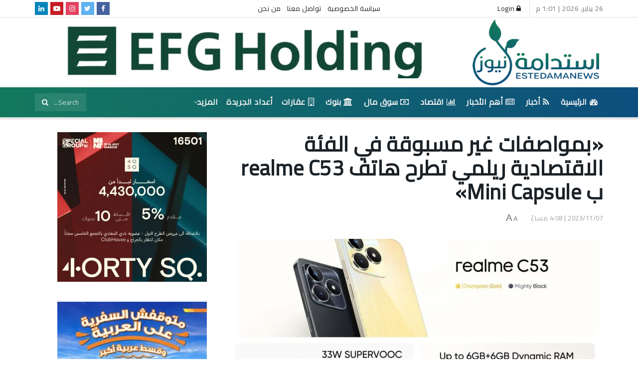

--- FILE ---
content_type: text/html; charset=UTF-8
request_url: https://estedamanews.com/1450/
body_size: 42890
content:
<!doctype html>
<!--[if lt IE 7]> <html class="no-js lt-ie9 lt-ie8 lt-ie7" dir="rtl" lang="ar"> <![endif]-->
<!--[if IE 7]>    <html class="no-js lt-ie9 lt-ie8" dir="rtl" lang="ar"> <![endif]-->
<!--[if IE 8]>    <html class="no-js lt-ie9" dir="rtl" lang="ar"> <![endif]-->
<!--[if IE 9]>    <html class="no-js lt-ie10" dir="rtl" lang="ar"> <![endif]-->
<!--[if gt IE 8]><!--> <html class="no-js" dir="rtl" lang="ar"> <!--<![endif]-->
<head>
    <meta http-equiv="Content-Type" content="text/html; charset=UTF-8" />
    <meta name='viewport' content='width=device-width, initial-scale=1, user-scalable=yes' />
    <link rel="profile" href="http://gmpg.org/xfn/11" />
    <link rel="pingback" href="https://estedamanews.com/xmlrpc.php" />
    <meta name="theme-color" content="#0d4e7e">
             <meta name="msapplication-navbutton-color" content="#0d4e7e">
             <meta name="apple-mobile-web-app-status-bar-style" content="#0d4e7e"><meta name='robots' content='index, follow, max-image-preview:large, max-snippet:-1, max-video-preview:-1' />
	<style>img:is([sizes="auto" i], [sizes^="auto," i]) { contain-intrinsic-size: 3000px 1500px }</style>
				<script type="text/javascript">
			  var jnews_ajax_url = '/?ajax-request=jnews'
			</script>
			<script type="text/javascript">;window.jnews=window.jnews||{},window.jnews.library=window.jnews.library||{},window.jnews.library=function(){"use strict";var e=this;e.win=window,e.doc=document,e.noop=function(){},e.globalBody=e.doc.getElementsByTagName("body")[0],e.globalBody=e.globalBody?e.globalBody:e.doc,e.win.jnewsDataStorage=e.win.jnewsDataStorage||{_storage:new WeakMap,put:function(e,t,n){this._storage.has(e)||this._storage.set(e,new Map),this._storage.get(e).set(t,n)},get:function(e,t){return this._storage.get(e).get(t)},has:function(e,t){return this._storage.has(e)&&this._storage.get(e).has(t)},remove:function(e,t){var n=this._storage.get(e).delete(t);return 0===!this._storage.get(e).size&&this._storage.delete(e),n}},e.windowWidth=function(){return e.win.innerWidth||e.docEl.clientWidth||e.globalBody.clientWidth},e.windowHeight=function(){return e.win.innerHeight||e.docEl.clientHeight||e.globalBody.clientHeight},e.requestAnimationFrame=e.win.requestAnimationFrame||e.win.webkitRequestAnimationFrame||e.win.mozRequestAnimationFrame||e.win.msRequestAnimationFrame||window.oRequestAnimationFrame||function(e){return setTimeout(e,1e3/60)},e.cancelAnimationFrame=e.win.cancelAnimationFrame||e.win.webkitCancelAnimationFrame||e.win.webkitCancelRequestAnimationFrame||e.win.mozCancelAnimationFrame||e.win.msCancelRequestAnimationFrame||e.win.oCancelRequestAnimationFrame||function(e){clearTimeout(e)},e.classListSupport="classList"in document.createElement("_"),e.hasClass=e.classListSupport?function(e,t){return e.classList.contains(t)}:function(e,t){return e.className.indexOf(t)>=0},e.addClass=e.classListSupport?function(t,n){e.hasClass(t,n)||t.classList.add(n)}:function(t,n){e.hasClass(t,n)||(t.className+=" "+n)},e.removeClass=e.classListSupport?function(t,n){e.hasClass(t,n)&&t.classList.remove(n)}:function(t,n){e.hasClass(t,n)&&(t.className=t.className.replace(n,""))},e.objKeys=function(e){var t=[];for(var n in e)Object.prototype.hasOwnProperty.call(e,n)&&t.push(n);return t},e.isObjectSame=function(e,t){var n=!0;return JSON.stringify(e)!==JSON.stringify(t)&&(n=!1),n},e.extend=function(){for(var e,t,n,o=arguments[0]||{},i=1,a=arguments.length;i<a;i++)if(null!==(e=arguments[i]))for(t in e)o!==(n=e[t])&&void 0!==n&&(o[t]=n);return o},e.dataStorage=e.win.jnewsDataStorage,e.isVisible=function(e){return 0!==e.offsetWidth&&0!==e.offsetHeight||e.getBoundingClientRect().length},e.getHeight=function(e){return e.offsetHeight||e.clientHeight||e.getBoundingClientRect().height},e.getWidth=function(e){return e.offsetWidth||e.clientWidth||e.getBoundingClientRect().width},e.supportsPassive=!1;try{var t=Object.defineProperty({},"passive",{get:function(){e.supportsPassive=!0}});"createEvent"in e.doc?e.win.addEventListener("test",null,t):"fireEvent"in e.doc&&e.win.attachEvent("test",null)}catch(e){}e.passiveOption=!!e.supportsPassive&&{passive:!0},e.setStorage=function(e,t){e="jnews-"+e;var n={expired:Math.floor(((new Date).getTime()+432e5)/1e3)};t=Object.assign(n,t);localStorage.setItem(e,JSON.stringify(t))},e.getStorage=function(e){e="jnews-"+e;var t=localStorage.getItem(e);return null!==t&&0<t.length?JSON.parse(localStorage.getItem(e)):{}},e.expiredStorage=function(){var t,n="jnews-";for(var o in localStorage)o.indexOf(n)>-1&&"undefined"!==(t=e.getStorage(o.replace(n,""))).expired&&t.expired<Math.floor((new Date).getTime()/1e3)&&localStorage.removeItem(o)},e.addEvents=function(t,n,o){for(var i in n){var a=["touchstart","touchmove"].indexOf(i)>=0&&!o&&e.passiveOption;"createEvent"in e.doc?t.addEventListener(i,n[i],a):"fireEvent"in e.doc&&t.attachEvent("on"+i,n[i])}},e.removeEvents=function(t,n){for(var o in n)"createEvent"in e.doc?t.removeEventListener(o,n[o]):"fireEvent"in e.doc&&t.detachEvent("on"+o,n[o])},e.triggerEvents=function(t,n,o){var i;o=o||{detail:null};return"createEvent"in e.doc?(!(i=e.doc.createEvent("CustomEvent")||new CustomEvent(n)).initCustomEvent||i.initCustomEvent(n,!0,!1,o),void t.dispatchEvent(i)):"fireEvent"in e.doc?((i=e.doc.createEventObject()).eventType=n,void t.fireEvent("on"+i.eventType,i)):void 0},e.getParents=function(t,n){void 0===n&&(n=e.doc);for(var o=[],i=t.parentNode,a=!1;!a;)if(i){var r=i;r.querySelectorAll(n).length?a=!0:(o.push(r),i=r.parentNode)}else o=[],a=!0;return o},e.forEach=function(e,t,n){for(var o=0,i=e.length;o<i;o++)t.call(n,e[o],o)},e.getText=function(e){return e.innerText||e.textContent},e.setText=function(e,t){var n="object"==typeof t?t.innerText||t.textContent:t;e.innerText&&(e.innerText=n),e.textContent&&(e.textContent=n)},e.httpBuildQuery=function(t){return e.objKeys(t).reduce(function t(n){var o=arguments.length>1&&void 0!==arguments[1]?arguments[1]:null;return function(i,a){var r=n[a];a=encodeURIComponent(a);var s=o?"".concat(o,"[").concat(a,"]"):a;return null==r||"function"==typeof r?(i.push("".concat(s,"=")),i):["number","boolean","string"].includes(typeof r)?(i.push("".concat(s,"=").concat(encodeURIComponent(r))),i):(i.push(e.objKeys(r).reduce(t(r,s),[]).join("&")),i)}}(t),[]).join("&")},e.get=function(t,n,o,i){return o="function"==typeof o?o:e.noop,e.ajax("GET",t,n,o,i)},e.post=function(t,n,o,i){return o="function"==typeof o?o:e.noop,e.ajax("POST",t,n,o,i)},e.ajax=function(t,n,o,i,a){var r=new XMLHttpRequest,s=n,c=e.httpBuildQuery(o);if(t=-1!=["GET","POST"].indexOf(t)?t:"GET",r.open(t,s+("GET"==t?"?"+c:""),!0),"POST"==t&&r.setRequestHeader("Content-type","application/x-www-form-urlencoded"),r.setRequestHeader("X-Requested-With","XMLHttpRequest"),r.onreadystatechange=function(){4===r.readyState&&200<=r.status&&300>r.status&&"function"==typeof i&&i.call(void 0,r.response)},void 0!==a&&!a){return{xhr:r,send:function(){r.send("POST"==t?c:null)}}}return r.send("POST"==t?c:null),{xhr:r}},e.scrollTo=function(t,n,o){function i(e,t,n){this.start=this.position(),this.change=e-this.start,this.currentTime=0,this.increment=20,this.duration=void 0===n?500:n,this.callback=t,this.finish=!1,this.animateScroll()}return Math.easeInOutQuad=function(e,t,n,o){return(e/=o/2)<1?n/2*e*e+t:-n/2*(--e*(e-2)-1)+t},i.prototype.stop=function(){this.finish=!0},i.prototype.move=function(t){e.doc.documentElement.scrollTop=t,e.globalBody.parentNode.scrollTop=t,e.globalBody.scrollTop=t},i.prototype.position=function(){return e.doc.documentElement.scrollTop||e.globalBody.parentNode.scrollTop||e.globalBody.scrollTop},i.prototype.animateScroll=function(){this.currentTime+=this.increment;var t=Math.easeInOutQuad(this.currentTime,this.start,this.change,this.duration);this.move(t),this.currentTime<this.duration&&!this.finish?e.requestAnimationFrame.call(e.win,this.animateScroll.bind(this)):this.callback&&"function"==typeof this.callback&&this.callback()},new i(t,n,o)},e.unwrap=function(t){var n,o=t;e.forEach(t,(function(e,t){n?n+=e:n=e})),o.replaceWith(n)},e.performance={start:function(e){performance.mark(e+"Start")},stop:function(e){performance.mark(e+"End"),performance.measure(e,e+"Start",e+"End")}},e.fps=function(){var t=0,n=0,o=0;!function(){var i=t=0,a=0,r=0,s=document.getElementById("fpsTable"),c=function(t){void 0===document.getElementsByTagName("body")[0]?e.requestAnimationFrame.call(e.win,(function(){c(t)})):document.getElementsByTagName("body")[0].appendChild(t)};null===s&&((s=document.createElement("div")).style.position="fixed",s.style.top="120px",s.style.left="10px",s.style.width="100px",s.style.height="20px",s.style.border="1px solid black",s.style.fontSize="11px",s.style.zIndex="100000",s.style.backgroundColor="white",s.id="fpsTable",c(s));var l=function(){o++,n=Date.now(),(a=(o/(r=(n-t)/1e3)).toPrecision(2))!=i&&(i=a,s.innerHTML=i+"fps"),1<r&&(t=n,o=0),e.requestAnimationFrame.call(e.win,l)};l()}()},e.instr=function(e,t){for(var n=0;n<t.length;n++)if(-1!==e.toLowerCase().indexOf(t[n].toLowerCase()))return!0},e.winLoad=function(t,n){function o(o){if("complete"===e.doc.readyState||"interactive"===e.doc.readyState)return!o||n?setTimeout(t,n||1):t(o),1}o()||e.addEvents(e.win,{load:o})},e.docReady=function(t,n){function o(o){if("complete"===e.doc.readyState||"interactive"===e.doc.readyState)return!o||n?setTimeout(t,n||1):t(o),1}o()||e.addEvents(e.doc,{DOMContentLoaded:o})},e.fireOnce=function(){e.docReady((function(){e.assets=e.assets||[],e.assets.length&&(e.boot(),e.load_assets())}),50)},e.boot=function(){e.length&&e.doc.querySelectorAll("style[media]").forEach((function(e){"not all"==e.getAttribute("media")&&e.removeAttribute("media")}))},e.create_js=function(t,n){var o=e.doc.createElement("script");switch(o.setAttribute("src",t),n){case"defer":o.setAttribute("defer",!0);break;case"async":o.setAttribute("async",!0);break;case"deferasync":o.setAttribute("defer",!0),o.setAttribute("async",!0)}e.globalBody.appendChild(o)},e.load_assets=function(){"object"==typeof e.assets&&e.forEach(e.assets.slice(0),(function(t,n){var o="";t.defer&&(o+="defer"),t.async&&(o+="async"),e.create_js(t.url,o);var i=e.assets.indexOf(t);i>-1&&e.assets.splice(i,1)})),e.assets=jnewsoption.au_scripts=window.jnewsads=[]},e.setCookie=function(e,t,n){var o="";if(n){var i=new Date;i.setTime(i.getTime()+24*n*60*60*1e3),o="; expires="+i.toUTCString()}document.cookie=e+"="+(t||"")+o+"; path=/"},e.getCookie=function(e){for(var t=e+"=",n=document.cookie.split(";"),o=0;o<n.length;o++){for(var i=n[o];" "==i.charAt(0);)i=i.substring(1,i.length);if(0==i.indexOf(t))return i.substring(t.length,i.length)}return null},e.eraseCookie=function(e){document.cookie=e+"=; Path=/; Expires=Thu, 01 Jan 1970 00:00:01 GMT;"},e.docReady((function(){e.globalBody=e.globalBody==e.doc?e.doc.getElementsByTagName("body")[0]:e.globalBody,e.globalBody=e.globalBody?e.globalBody:e.doc})),e.winLoad((function(){e.winLoad((function(){var t=!1;if(void 0!==window.jnewsadmin)if(void 0!==window.file_version_checker){var n=e.objKeys(window.file_version_checker);n.length?n.forEach((function(e){t||"10.0.4"===window.file_version_checker[e]||(t=!0)})):t=!0}else t=!0;t&&(window.jnewsHelper.getMessage(),window.jnewsHelper.getNotice())}),2500)}))},window.jnews.library=new window.jnews.library;</script><script type="module">;/*! instant.page v5.1.1 - (C) 2019-2020 Alexandre Dieulot - https://instant.page/license */
let t,e;const n=new Set,o=document.createElement("link"),i=o.relList&&o.relList.supports&&o.relList.supports("prefetch")&&window.IntersectionObserver&&"isIntersecting"in IntersectionObserverEntry.prototype,s="instantAllowQueryString"in document.body.dataset,a="instantAllowExternalLinks"in document.body.dataset,r="instantWhitelist"in document.body.dataset,c="instantMousedownShortcut"in document.body.dataset,d=1111;let l=65,u=!1,f=!1,m=!1;if("instantIntensity"in document.body.dataset){const t=document.body.dataset.instantIntensity;if("mousedown"==t.substr(0,"mousedown".length))u=!0,"mousedown-only"==t&&(f=!0);else if("viewport"==t.substr(0,"viewport".length))navigator.connection&&(navigator.connection.saveData||navigator.connection.effectiveType&&navigator.connection.effectiveType.includes("2g"))||("viewport"==t?document.documentElement.clientWidth*document.documentElement.clientHeight<45e4&&(m=!0):"viewport-all"==t&&(m=!0));else{const e=parseInt(t);isNaN(e)||(l=e)}}if(i){const n={capture:!0,passive:!0};if(f||document.addEventListener("touchstart",(function(t){e=performance.now();const n=t.target.closest("a");h(n)&&v(n.href)}),n),u?c||document.addEventListener("mousedown",(function(t){const e=t.target.closest("a");h(e)&&v(e.href)}),n):document.addEventListener("mouseover",(function(n){if(performance.now()-e<d)return;if(!("closest"in n.target))return;const o=n.target.closest("a");h(o)&&(o.addEventListener("mouseout",p,{passive:!0}),t=setTimeout((()=>{v(o.href),t=void 0}),l))}),n),c&&document.addEventListener("mousedown",(function(t){if(performance.now()-e<d)return;const n=t.target.closest("a");if(t.which>1||t.metaKey||t.ctrlKey)return;if(!n)return;n.addEventListener("click",(function(t){1337!=t.detail&&t.preventDefault()}),{capture:!0,passive:!1,once:!0});const o=new MouseEvent("click",{view:window,bubbles:!0,cancelable:!1,detail:1337});n.dispatchEvent(o)}),n),m){let t;(t=window.requestIdleCallback?t=>{requestIdleCallback(t,{timeout:1500})}:t=>{t()})((()=>{const t=new IntersectionObserver((e=>{e.forEach((e=>{if(e.isIntersecting){const n=e.target;t.unobserve(n),v(n.href)}}))}));document.querySelectorAll("a").forEach((e=>{h(e)&&t.observe(e)}))}))}}function p(e){e.relatedTarget&&e.target.closest("a")==e.relatedTarget.closest("a")||t&&(clearTimeout(t),t=void 0)}function h(t){if(t&&t.href&&(!r||"instant"in t.dataset)&&(a||t.origin==location.origin||"instant"in t.dataset)&&["http:","https:"].includes(t.protocol)&&("http:"!=t.protocol||"https:"!=location.protocol)&&(s||!t.search||"instant"in t.dataset)&&!(t.hash&&t.pathname+t.search==location.pathname+location.search||"noInstant"in t.dataset))return!0}function v(t){if(n.has(t))return;const e=document.createElement("link");e.rel="prefetch",e.href=t,document.head.appendChild(e),n.add(t)}</script>
	<!-- This site is optimized with the Yoast SEO plugin v26.1.1 - https://yoast.com/wordpress/plugins/seo/ -->
	<title>«بمواصفات غير مسبوقة في الفئة الاقتصادية ريلمي تطرح هاتف realme C53 ب Mini Capsule» - استدامة نيوز</title>
	<link rel="canonical" href="https://estedamanews.com/1450/" />
	<meta property="og:locale" content="ar_AR" />
	<meta property="og:type" content="article" />
	<meta property="og:title" content="«بمواصفات غير مسبوقة في الفئة الاقتصادية ريلمي تطرح هاتف realme C53 ب Mini Capsule» - استدامة نيوز" />
	<meta property="og:description" content="كتب/ مصطفى محمد أطلقت ريلمي، أسرع العلامات التجارية نموًا في عالم الهواتف الذكية، اليوم هاتفها الجديد في سلسلة C للفئة الاقتصادية realme C53، وهو الهاتف الذي سيغير قواعد اللعبة في هذه الفئة بمواصفات غير مسبوقة مع أكبر ذاكرة في فئته وهي 12+128 جيجابايت، وشحن SuperVOOC بقوة 33 واط وتصميم أنيق وفريد، أيضاً سيميز هذا الاصدار [&hellip;]" />
	<meta property="og:url" content="https://estedamanews.com/1450/" />
	<meta property="og:site_name" content="استدامة نيوز" />
	<meta property="article:published_time" content="2023-11-07T14:08:18+00:00" />
	<meta property="og:image" content="https://estedamanews.com/wp-content/uploads/2023/11/IMG_٢٠٢٣١١٠٧_١٦٠٢١٥.jpg" />
	<meta property="og:image:width" content="1600" />
	<meta property="og:image:height" content="1077" />
	<meta property="og:image:type" content="image/jpeg" />
	<meta name="author" content="Eslam Mohamed" />
	<meta name="twitter:card" content="summary_large_image" />
	<meta name="twitter:label1" content="كُتب بواسطة" />
	<meta name="twitter:data1" content="Eslam Mohamed" />
	<meta name="twitter:label2" content="وقت القراءة المُقدّر" />
	<meta name="twitter:data2" content="4 دقائق" />
	<script type="application/ld+json" class="yoast-schema-graph">{"@context":"https://schema.org","@graph":[{"@type":"Article","@id":"https://estedamanews.com/1450/#article","isPartOf":{"@id":"https://estedamanews.com/1450/"},"author":{"name":"Eslam Mohamed","@id":"https://estedamanews.com/#/schema/person/7cbd0a51321848e4871afb5a72195c92"},"headline":"«بمواصفات غير مسبوقة في الفئة الاقتصادية ريلمي تطرح هاتف realme C53 ب Mini Capsule»","datePublished":"2023-11-07T14:08:18+00:00","mainEntityOfPage":{"@id":"https://estedamanews.com/1450/"},"wordCount":42,"commentCount":0,"publisher":{"@id":"https://estedamanews.com/#organization"},"image":{"@id":"https://estedamanews.com/1450/#primaryimage"},"thumbnailUrl":"https://estedamanews.com/wp-content/uploads/2023/11/IMG_٢٠٢٣١١٠٧_١٦٠٢١٥.jpg","articleSection":["اقتصاد"],"inLanguage":"ar","potentialAction":[{"@type":"CommentAction","name":"Comment","target":["https://estedamanews.com/1450/#respond"]}]},{"@type":"WebPage","@id":"https://estedamanews.com/1450/","url":"https://estedamanews.com/1450/","name":"«بمواصفات غير مسبوقة في الفئة الاقتصادية ريلمي تطرح هاتف realme C53 ب Mini Capsule» - استدامة نيوز","isPartOf":{"@id":"https://estedamanews.com/#website"},"primaryImageOfPage":{"@id":"https://estedamanews.com/1450/#primaryimage"},"image":{"@id":"https://estedamanews.com/1450/#primaryimage"},"thumbnailUrl":"https://estedamanews.com/wp-content/uploads/2023/11/IMG_٢٠٢٣١١٠٧_١٦٠٢١٥.jpg","datePublished":"2023-11-07T14:08:18+00:00","breadcrumb":{"@id":"https://estedamanews.com/1450/#breadcrumb"},"inLanguage":"ar","potentialAction":[{"@type":"ReadAction","target":["https://estedamanews.com/1450/"]}]},{"@type":"ImageObject","inLanguage":"ar","@id":"https://estedamanews.com/1450/#primaryimage","url":"https://estedamanews.com/wp-content/uploads/2023/11/IMG_٢٠٢٣١١٠٧_١٦٠٢١٥.jpg","contentUrl":"https://estedamanews.com/wp-content/uploads/2023/11/IMG_٢٠٢٣١١٠٧_١٦٠٢١٥.jpg","width":1600,"height":1077},{"@type":"BreadcrumbList","@id":"https://estedamanews.com/1450/#breadcrumb","itemListElement":[{"@type":"ListItem","position":1,"name":"الرئيسية","item":"https://estedamanews.com/"},{"@type":"ListItem","position":2,"name":"«بمواصفات غير مسبوقة في الفئة الاقتصادية ريلمي تطرح هاتف realme C53 ب Mini Capsule»"}]},{"@type":"WebSite","@id":"https://estedamanews.com/#website","url":"https://estedamanews.com/","name":"استدامة نيوز","description":"موقع إخباري إقتصادي","publisher":{"@id":"https://estedamanews.com/#organization"},"potentialAction":[{"@type":"SearchAction","target":{"@type":"EntryPoint","urlTemplate":"https://estedamanews.com/?s={search_term_string}"},"query-input":{"@type":"PropertyValueSpecification","valueRequired":true,"valueName":"search_term_string"}}],"inLanguage":"ar"},{"@type":"Organization","@id":"https://estedamanews.com/#organization","name":"استدامة نيوز","url":"https://estedamanews.com/","logo":{"@type":"ImageObject","inLanguage":"ar","@id":"https://estedamanews.com/#/schema/logo/image/","url":"https://estedamanews.com/wp-content/uploads/2023/04/Fav-1.png","contentUrl":"https://estedamanews.com/wp-content/uploads/2023/04/Fav-1.png","width":733,"height":382,"caption":"استدامة نيوز"},"image":{"@id":"https://estedamanews.com/#/schema/logo/image/"}},{"@type":"Person","@id":"https://estedamanews.com/#/schema/person/7cbd0a51321848e4871afb5a72195c92","name":"Eslam Mohamed","image":{"@type":"ImageObject","inLanguage":"ar","@id":"https://estedamanews.com/#/schema/person/image/","url":"https://secure.gravatar.com/avatar/75dd5f40f60e174a813938e004e88c8f4023dadbee2747fabca187120ab621ef?s=96&d=mm&r=g","contentUrl":"https://secure.gravatar.com/avatar/75dd5f40f60e174a813938e004e88c8f4023dadbee2747fabca187120ab621ef?s=96&d=mm&r=g","caption":"Eslam Mohamed"},"url":"https://estedamanews.com/author/eslam/"}]}</script>
	<!-- / Yoast SEO plugin. -->


<link rel='dns-prefetch' href='//fonts.googleapis.com' />
<link rel='preconnect' href='https://fonts.gstatic.com' />
<link rel="alternate" type="application/rss+xml" title="استدامة نيوز &laquo; الخلاصة" href="https://estedamanews.com/feed/" />
<link rel="alternate" type="application/rss+xml" title="استدامة نيوز &laquo; خلاصة التعليقات" href="https://estedamanews.com/comments/feed/" />
<link rel="alternate" type="application/rss+xml" title="استدامة نيوز &laquo; «بمواصفات غير مسبوقة في الفئة الاقتصادية ريلمي تطرح هاتف realme C53 ب Mini Capsule» خلاصة التعليقات" href="https://estedamanews.com/1450/feed/" />
		<!-- This site uses the Google Analytics by MonsterInsights plugin v9.9.0 - Using Analytics tracking - https://www.monsterinsights.com/ -->
							<script src="//www.googletagmanager.com/gtag/js?id=G-K801PMT6CM"  data-cfasync="false" data-wpfc-render="false" type="text/javascript" async></script>
			<script data-cfasync="false" data-wpfc-render="false" type="text/javascript">
				var mi_version = '9.9.0';
				var mi_track_user = true;
				var mi_no_track_reason = '';
								var MonsterInsightsDefaultLocations = {"page_location":"https:\/\/estedamanews.com\/1450\/"};
								if ( typeof MonsterInsightsPrivacyGuardFilter === 'function' ) {
					var MonsterInsightsLocations = (typeof MonsterInsightsExcludeQuery === 'object') ? MonsterInsightsPrivacyGuardFilter( MonsterInsightsExcludeQuery ) : MonsterInsightsPrivacyGuardFilter( MonsterInsightsDefaultLocations );
				} else {
					var MonsterInsightsLocations = (typeof MonsterInsightsExcludeQuery === 'object') ? MonsterInsightsExcludeQuery : MonsterInsightsDefaultLocations;
				}

								var disableStrs = [
										'ga-disable-G-K801PMT6CM',
									];

				/* Function to detect opted out users */
				function __gtagTrackerIsOptedOut() {
					for (var index = 0; index < disableStrs.length; index++) {
						if (document.cookie.indexOf(disableStrs[index] + '=true') > -1) {
							return true;
						}
					}

					return false;
				}

				/* Disable tracking if the opt-out cookie exists. */
				if (__gtagTrackerIsOptedOut()) {
					for (var index = 0; index < disableStrs.length; index++) {
						window[disableStrs[index]] = true;
					}
				}

				/* Opt-out function */
				function __gtagTrackerOptout() {
					for (var index = 0; index < disableStrs.length; index++) {
						document.cookie = disableStrs[index] + '=true; expires=Thu, 31 Dec 2099 23:59:59 UTC; path=/';
						window[disableStrs[index]] = true;
					}
				}

				if ('undefined' === typeof gaOptout) {
					function gaOptout() {
						__gtagTrackerOptout();
					}
				}
								window.dataLayer = window.dataLayer || [];

				window.MonsterInsightsDualTracker = {
					helpers: {},
					trackers: {},
				};
				if (mi_track_user) {
					function __gtagDataLayer() {
						dataLayer.push(arguments);
					}

					function __gtagTracker(type, name, parameters) {
						if (!parameters) {
							parameters = {};
						}

						if (parameters.send_to) {
							__gtagDataLayer.apply(null, arguments);
							return;
						}

						if (type === 'event') {
														parameters.send_to = monsterinsights_frontend.v4_id;
							var hookName = name;
							if (typeof parameters['event_category'] !== 'undefined') {
								hookName = parameters['event_category'] + ':' + name;
							}

							if (typeof MonsterInsightsDualTracker.trackers[hookName] !== 'undefined') {
								MonsterInsightsDualTracker.trackers[hookName](parameters);
							} else {
								__gtagDataLayer('event', name, parameters);
							}
							
						} else {
							__gtagDataLayer.apply(null, arguments);
						}
					}

					__gtagTracker('js', new Date());
					__gtagTracker('set', {
						'developer_id.dZGIzZG': true,
											});
					if ( MonsterInsightsLocations.page_location ) {
						__gtagTracker('set', MonsterInsightsLocations);
					}
										__gtagTracker('config', 'G-K801PMT6CM', {"forceSSL":"true","link_attribution":"true"} );
										window.gtag = __gtagTracker;										(function () {
						/* https://developers.google.com/analytics/devguides/collection/analyticsjs/ */
						/* ga and __gaTracker compatibility shim. */
						var noopfn = function () {
							return null;
						};
						var newtracker = function () {
							return new Tracker();
						};
						var Tracker = function () {
							return null;
						};
						var p = Tracker.prototype;
						p.get = noopfn;
						p.set = noopfn;
						p.send = function () {
							var args = Array.prototype.slice.call(arguments);
							args.unshift('send');
							__gaTracker.apply(null, args);
						};
						var __gaTracker = function () {
							var len = arguments.length;
							if (len === 0) {
								return;
							}
							var f = arguments[len - 1];
							if (typeof f !== 'object' || f === null || typeof f.hitCallback !== 'function') {
								if ('send' === arguments[0]) {
									var hitConverted, hitObject = false, action;
									if ('event' === arguments[1]) {
										if ('undefined' !== typeof arguments[3]) {
											hitObject = {
												'eventAction': arguments[3],
												'eventCategory': arguments[2],
												'eventLabel': arguments[4],
												'value': arguments[5] ? arguments[5] : 1,
											}
										}
									}
									if ('pageview' === arguments[1]) {
										if ('undefined' !== typeof arguments[2]) {
											hitObject = {
												'eventAction': 'page_view',
												'page_path': arguments[2],
											}
										}
									}
									if (typeof arguments[2] === 'object') {
										hitObject = arguments[2];
									}
									if (typeof arguments[5] === 'object') {
										Object.assign(hitObject, arguments[5]);
									}
									if ('undefined' !== typeof arguments[1].hitType) {
										hitObject = arguments[1];
										if ('pageview' === hitObject.hitType) {
											hitObject.eventAction = 'page_view';
										}
									}
									if (hitObject) {
										action = 'timing' === arguments[1].hitType ? 'timing_complete' : hitObject.eventAction;
										hitConverted = mapArgs(hitObject);
										__gtagTracker('event', action, hitConverted);
									}
								}
								return;
							}

							function mapArgs(args) {
								var arg, hit = {};
								var gaMap = {
									'eventCategory': 'event_category',
									'eventAction': 'event_action',
									'eventLabel': 'event_label',
									'eventValue': 'event_value',
									'nonInteraction': 'non_interaction',
									'timingCategory': 'event_category',
									'timingVar': 'name',
									'timingValue': 'value',
									'timingLabel': 'event_label',
									'page': 'page_path',
									'location': 'page_location',
									'title': 'page_title',
									'referrer' : 'page_referrer',
								};
								for (arg in args) {
																		if (!(!args.hasOwnProperty(arg) || !gaMap.hasOwnProperty(arg))) {
										hit[gaMap[arg]] = args[arg];
									} else {
										hit[arg] = args[arg];
									}
								}
								return hit;
							}

							try {
								f.hitCallback();
							} catch (ex) {
							}
						};
						__gaTracker.create = newtracker;
						__gaTracker.getByName = newtracker;
						__gaTracker.getAll = function () {
							return [];
						};
						__gaTracker.remove = noopfn;
						__gaTracker.loaded = true;
						window['__gaTracker'] = __gaTracker;
					})();
									} else {
										console.log("");
					(function () {
						function __gtagTracker() {
							return null;
						}

						window['__gtagTracker'] = __gtagTracker;
						window['gtag'] = __gtagTracker;
					})();
									}
			</script>
			
							<!-- / Google Analytics by MonsterInsights -->
		<script type="text/javascript">
/* <![CDATA[ */
window._wpemojiSettings = {"baseUrl":"https:\/\/s.w.org\/images\/core\/emoji\/16.0.1\/72x72\/","ext":".png","svgUrl":"https:\/\/s.w.org\/images\/core\/emoji\/16.0.1\/svg\/","svgExt":".svg","source":{"concatemoji":"https:\/\/estedamanews.com\/wp-includes\/js\/wp-emoji-release.min.js?ver=6.8.3"}};
/*! This file is auto-generated */
!function(s,n){var o,i,e;function c(e){try{var t={supportTests:e,timestamp:(new Date).valueOf()};sessionStorage.setItem(o,JSON.stringify(t))}catch(e){}}function p(e,t,n){e.clearRect(0,0,e.canvas.width,e.canvas.height),e.fillText(t,0,0);var t=new Uint32Array(e.getImageData(0,0,e.canvas.width,e.canvas.height).data),a=(e.clearRect(0,0,e.canvas.width,e.canvas.height),e.fillText(n,0,0),new Uint32Array(e.getImageData(0,0,e.canvas.width,e.canvas.height).data));return t.every(function(e,t){return e===a[t]})}function u(e,t){e.clearRect(0,0,e.canvas.width,e.canvas.height),e.fillText(t,0,0);for(var n=e.getImageData(16,16,1,1),a=0;a<n.data.length;a++)if(0!==n.data[a])return!1;return!0}function f(e,t,n,a){switch(t){case"flag":return n(e,"\ud83c\udff3\ufe0f\u200d\u26a7\ufe0f","\ud83c\udff3\ufe0f\u200b\u26a7\ufe0f")?!1:!n(e,"\ud83c\udde8\ud83c\uddf6","\ud83c\udde8\u200b\ud83c\uddf6")&&!n(e,"\ud83c\udff4\udb40\udc67\udb40\udc62\udb40\udc65\udb40\udc6e\udb40\udc67\udb40\udc7f","\ud83c\udff4\u200b\udb40\udc67\u200b\udb40\udc62\u200b\udb40\udc65\u200b\udb40\udc6e\u200b\udb40\udc67\u200b\udb40\udc7f");case"emoji":return!a(e,"\ud83e\udedf")}return!1}function g(e,t,n,a){var r="undefined"!=typeof WorkerGlobalScope&&self instanceof WorkerGlobalScope?new OffscreenCanvas(300,150):s.createElement("canvas"),o=r.getContext("2d",{willReadFrequently:!0}),i=(o.textBaseline="top",o.font="600 32px Arial",{});return e.forEach(function(e){i[e]=t(o,e,n,a)}),i}function t(e){var t=s.createElement("script");t.src=e,t.defer=!0,s.head.appendChild(t)}"undefined"!=typeof Promise&&(o="wpEmojiSettingsSupports",i=["flag","emoji"],n.supports={everything:!0,everythingExceptFlag:!0},e=new Promise(function(e){s.addEventListener("DOMContentLoaded",e,{once:!0})}),new Promise(function(t){var n=function(){try{var e=JSON.parse(sessionStorage.getItem(o));if("object"==typeof e&&"number"==typeof e.timestamp&&(new Date).valueOf()<e.timestamp+604800&&"object"==typeof e.supportTests)return e.supportTests}catch(e){}return null}();if(!n){if("undefined"!=typeof Worker&&"undefined"!=typeof OffscreenCanvas&&"undefined"!=typeof URL&&URL.createObjectURL&&"undefined"!=typeof Blob)try{var e="postMessage("+g.toString()+"("+[JSON.stringify(i),f.toString(),p.toString(),u.toString()].join(",")+"));",a=new Blob([e],{type:"text/javascript"}),r=new Worker(URL.createObjectURL(a),{name:"wpTestEmojiSupports"});return void(r.onmessage=function(e){c(n=e.data),r.terminate(),t(n)})}catch(e){}c(n=g(i,f,p,u))}t(n)}).then(function(e){for(var t in e)n.supports[t]=e[t],n.supports.everything=n.supports.everything&&n.supports[t],"flag"!==t&&(n.supports.everythingExceptFlag=n.supports.everythingExceptFlag&&n.supports[t]);n.supports.everythingExceptFlag=n.supports.everythingExceptFlag&&!n.supports.flag,n.DOMReady=!1,n.readyCallback=function(){n.DOMReady=!0}}).then(function(){return e}).then(function(){var e;n.supports.everything||(n.readyCallback(),(e=n.source||{}).concatemoji?t(e.concatemoji):e.wpemoji&&e.twemoji&&(t(e.twemoji),t(e.wpemoji)))}))}((window,document),window._wpemojiSettings);
/* ]]> */
</script>
<!-- estedamanews.com is managing ads with Advanced Ads 2.0.16 – https://wpadvancedads.com/ --><script id="ested-ready">
			window.advanced_ads_ready=function(e,a){a=a||"complete";var d=function(e){return"interactive"===a?"loading"!==e:"complete"===e};d(document.readyState)?e():document.addEventListener("readystatechange",(function(a){d(a.target.readyState)&&e()}),{once:"interactive"===a})},window.advanced_ads_ready_queue=window.advanced_ads_ready_queue||[];		</script>
		
<link rel='stylesheet' id='dashicons-css' href='https://estedamanews.com/wp-includes/css/dashicons.min.css?ver=6.8.3' type='text/css' media='all' />
<link rel='stylesheet' id='post-views-counter-frontend-css' href='https://estedamanews.com/wp-content/plugins/post-views-counter/css/frontend.min.css?ver=1.5.6' type='text/css' media='all' />
<style id='wp-emoji-styles-inline-css' type='text/css'>

	img.wp-smiley, img.emoji {
		display: inline !important;
		border: none !important;
		box-shadow: none !important;
		height: 1em !important;
		width: 1em !important;
		margin: 0 0.07em !important;
		vertical-align: -0.1em !important;
		background: none !important;
		padding: 0 !important;
	}
</style>
<link rel='stylesheet' id='wp-block-library-rtl-css' href='https://estedamanews.com/wp-includes/css/dist/block-library/style-rtl.min.css?ver=6.8.3' type='text/css' media='all' />
<style id='classic-theme-styles-inline-css' type='text/css'>
/*! This file is auto-generated */
.wp-block-button__link{color:#fff;background-color:#32373c;border-radius:9999px;box-shadow:none;text-decoration:none;padding:calc(.667em + 2px) calc(1.333em + 2px);font-size:1.125em}.wp-block-file__button{background:#32373c;color:#fff;text-decoration:none}
</style>
<style id='global-styles-inline-css' type='text/css'>
:root{--wp--preset--aspect-ratio--square: 1;--wp--preset--aspect-ratio--4-3: 4/3;--wp--preset--aspect-ratio--3-4: 3/4;--wp--preset--aspect-ratio--3-2: 3/2;--wp--preset--aspect-ratio--2-3: 2/3;--wp--preset--aspect-ratio--16-9: 16/9;--wp--preset--aspect-ratio--9-16: 9/16;--wp--preset--color--black: #000000;--wp--preset--color--cyan-bluish-gray: #abb8c3;--wp--preset--color--white: #ffffff;--wp--preset--color--pale-pink: #f78da7;--wp--preset--color--vivid-red: #cf2e2e;--wp--preset--color--luminous-vivid-orange: #ff6900;--wp--preset--color--luminous-vivid-amber: #fcb900;--wp--preset--color--light-green-cyan: #7bdcb5;--wp--preset--color--vivid-green-cyan: #00d084;--wp--preset--color--pale-cyan-blue: #8ed1fc;--wp--preset--color--vivid-cyan-blue: #0693e3;--wp--preset--color--vivid-purple: #9b51e0;--wp--preset--gradient--vivid-cyan-blue-to-vivid-purple: linear-gradient(135deg,rgba(6,147,227,1) 0%,rgb(155,81,224) 100%);--wp--preset--gradient--light-green-cyan-to-vivid-green-cyan: linear-gradient(135deg,rgb(122,220,180) 0%,rgb(0,208,130) 100%);--wp--preset--gradient--luminous-vivid-amber-to-luminous-vivid-orange: linear-gradient(135deg,rgba(252,185,0,1) 0%,rgba(255,105,0,1) 100%);--wp--preset--gradient--luminous-vivid-orange-to-vivid-red: linear-gradient(135deg,rgba(255,105,0,1) 0%,rgb(207,46,46) 100%);--wp--preset--gradient--very-light-gray-to-cyan-bluish-gray: linear-gradient(135deg,rgb(238,238,238) 0%,rgb(169,184,195) 100%);--wp--preset--gradient--cool-to-warm-spectrum: linear-gradient(135deg,rgb(74,234,220) 0%,rgb(151,120,209) 20%,rgb(207,42,186) 40%,rgb(238,44,130) 60%,rgb(251,105,98) 80%,rgb(254,248,76) 100%);--wp--preset--gradient--blush-light-purple: linear-gradient(135deg,rgb(255,206,236) 0%,rgb(152,150,240) 100%);--wp--preset--gradient--blush-bordeaux: linear-gradient(135deg,rgb(254,205,165) 0%,rgb(254,45,45) 50%,rgb(107,0,62) 100%);--wp--preset--gradient--luminous-dusk: linear-gradient(135deg,rgb(255,203,112) 0%,rgb(199,81,192) 50%,rgb(65,88,208) 100%);--wp--preset--gradient--pale-ocean: linear-gradient(135deg,rgb(255,245,203) 0%,rgb(182,227,212) 50%,rgb(51,167,181) 100%);--wp--preset--gradient--electric-grass: linear-gradient(135deg,rgb(202,248,128) 0%,rgb(113,206,126) 100%);--wp--preset--gradient--midnight: linear-gradient(135deg,rgb(2,3,129) 0%,rgb(40,116,252) 100%);--wp--preset--font-size--small: 13px;--wp--preset--font-size--medium: 20px;--wp--preset--font-size--large: 36px;--wp--preset--font-size--x-large: 42px;--wp--preset--spacing--20: 0.44rem;--wp--preset--spacing--30: 0.67rem;--wp--preset--spacing--40: 1rem;--wp--preset--spacing--50: 1.5rem;--wp--preset--spacing--60: 2.25rem;--wp--preset--spacing--70: 3.38rem;--wp--preset--spacing--80: 5.06rem;--wp--preset--shadow--natural: 6px 6px 9px rgba(0, 0, 0, 0.2);--wp--preset--shadow--deep: 12px 12px 50px rgba(0, 0, 0, 0.4);--wp--preset--shadow--sharp: 6px 6px 0px rgba(0, 0, 0, 0.2);--wp--preset--shadow--outlined: 6px 6px 0px -3px rgba(255, 255, 255, 1), 6px 6px rgba(0, 0, 0, 1);--wp--preset--shadow--crisp: 6px 6px 0px rgba(0, 0, 0, 1);}:where(.is-layout-flex){gap: 0.5em;}:where(.is-layout-grid){gap: 0.5em;}body .is-layout-flex{display: flex;}.is-layout-flex{flex-wrap: wrap;align-items: center;}.is-layout-flex > :is(*, div){margin: 0;}body .is-layout-grid{display: grid;}.is-layout-grid > :is(*, div){margin: 0;}:where(.wp-block-columns.is-layout-flex){gap: 2em;}:where(.wp-block-columns.is-layout-grid){gap: 2em;}:where(.wp-block-post-template.is-layout-flex){gap: 1.25em;}:where(.wp-block-post-template.is-layout-grid){gap: 1.25em;}.has-black-color{color: var(--wp--preset--color--black) !important;}.has-cyan-bluish-gray-color{color: var(--wp--preset--color--cyan-bluish-gray) !important;}.has-white-color{color: var(--wp--preset--color--white) !important;}.has-pale-pink-color{color: var(--wp--preset--color--pale-pink) !important;}.has-vivid-red-color{color: var(--wp--preset--color--vivid-red) !important;}.has-luminous-vivid-orange-color{color: var(--wp--preset--color--luminous-vivid-orange) !important;}.has-luminous-vivid-amber-color{color: var(--wp--preset--color--luminous-vivid-amber) !important;}.has-light-green-cyan-color{color: var(--wp--preset--color--light-green-cyan) !important;}.has-vivid-green-cyan-color{color: var(--wp--preset--color--vivid-green-cyan) !important;}.has-pale-cyan-blue-color{color: var(--wp--preset--color--pale-cyan-blue) !important;}.has-vivid-cyan-blue-color{color: var(--wp--preset--color--vivid-cyan-blue) !important;}.has-vivid-purple-color{color: var(--wp--preset--color--vivid-purple) !important;}.has-black-background-color{background-color: var(--wp--preset--color--black) !important;}.has-cyan-bluish-gray-background-color{background-color: var(--wp--preset--color--cyan-bluish-gray) !important;}.has-white-background-color{background-color: var(--wp--preset--color--white) !important;}.has-pale-pink-background-color{background-color: var(--wp--preset--color--pale-pink) !important;}.has-vivid-red-background-color{background-color: var(--wp--preset--color--vivid-red) !important;}.has-luminous-vivid-orange-background-color{background-color: var(--wp--preset--color--luminous-vivid-orange) !important;}.has-luminous-vivid-amber-background-color{background-color: var(--wp--preset--color--luminous-vivid-amber) !important;}.has-light-green-cyan-background-color{background-color: var(--wp--preset--color--light-green-cyan) !important;}.has-vivid-green-cyan-background-color{background-color: var(--wp--preset--color--vivid-green-cyan) !important;}.has-pale-cyan-blue-background-color{background-color: var(--wp--preset--color--pale-cyan-blue) !important;}.has-vivid-cyan-blue-background-color{background-color: var(--wp--preset--color--vivid-cyan-blue) !important;}.has-vivid-purple-background-color{background-color: var(--wp--preset--color--vivid-purple) !important;}.has-black-border-color{border-color: var(--wp--preset--color--black) !important;}.has-cyan-bluish-gray-border-color{border-color: var(--wp--preset--color--cyan-bluish-gray) !important;}.has-white-border-color{border-color: var(--wp--preset--color--white) !important;}.has-pale-pink-border-color{border-color: var(--wp--preset--color--pale-pink) !important;}.has-vivid-red-border-color{border-color: var(--wp--preset--color--vivid-red) !important;}.has-luminous-vivid-orange-border-color{border-color: var(--wp--preset--color--luminous-vivid-orange) !important;}.has-luminous-vivid-amber-border-color{border-color: var(--wp--preset--color--luminous-vivid-amber) !important;}.has-light-green-cyan-border-color{border-color: var(--wp--preset--color--light-green-cyan) !important;}.has-vivid-green-cyan-border-color{border-color: var(--wp--preset--color--vivid-green-cyan) !important;}.has-pale-cyan-blue-border-color{border-color: var(--wp--preset--color--pale-cyan-blue) !important;}.has-vivid-cyan-blue-border-color{border-color: var(--wp--preset--color--vivid-cyan-blue) !important;}.has-vivid-purple-border-color{border-color: var(--wp--preset--color--vivid-purple) !important;}.has-vivid-cyan-blue-to-vivid-purple-gradient-background{background: var(--wp--preset--gradient--vivid-cyan-blue-to-vivid-purple) !important;}.has-light-green-cyan-to-vivid-green-cyan-gradient-background{background: var(--wp--preset--gradient--light-green-cyan-to-vivid-green-cyan) !important;}.has-luminous-vivid-amber-to-luminous-vivid-orange-gradient-background{background: var(--wp--preset--gradient--luminous-vivid-amber-to-luminous-vivid-orange) !important;}.has-luminous-vivid-orange-to-vivid-red-gradient-background{background: var(--wp--preset--gradient--luminous-vivid-orange-to-vivid-red) !important;}.has-very-light-gray-to-cyan-bluish-gray-gradient-background{background: var(--wp--preset--gradient--very-light-gray-to-cyan-bluish-gray) !important;}.has-cool-to-warm-spectrum-gradient-background{background: var(--wp--preset--gradient--cool-to-warm-spectrum) !important;}.has-blush-light-purple-gradient-background{background: var(--wp--preset--gradient--blush-light-purple) !important;}.has-blush-bordeaux-gradient-background{background: var(--wp--preset--gradient--blush-bordeaux) !important;}.has-luminous-dusk-gradient-background{background: var(--wp--preset--gradient--luminous-dusk) !important;}.has-pale-ocean-gradient-background{background: var(--wp--preset--gradient--pale-ocean) !important;}.has-electric-grass-gradient-background{background: var(--wp--preset--gradient--electric-grass) !important;}.has-midnight-gradient-background{background: var(--wp--preset--gradient--midnight) !important;}.has-small-font-size{font-size: var(--wp--preset--font-size--small) !important;}.has-medium-font-size{font-size: var(--wp--preset--font-size--medium) !important;}.has-large-font-size{font-size: var(--wp--preset--font-size--large) !important;}.has-x-large-font-size{font-size: var(--wp--preset--font-size--x-large) !important;}
:where(.wp-block-post-template.is-layout-flex){gap: 1.25em;}:where(.wp-block-post-template.is-layout-grid){gap: 1.25em;}
:where(.wp-block-columns.is-layout-flex){gap: 2em;}:where(.wp-block-columns.is-layout-grid){gap: 2em;}
:root :where(.wp-block-pullquote){font-size: 1.5em;line-height: 1.6;}
</style>
<link rel='stylesheet' id='elementor-frontend-css' href='https://estedamanews.com/wp-content/plugins/elementor/assets/css/frontend-rtl.min.css?ver=3.33.4' type='text/css' media='all' />
<link rel='stylesheet' id='dflip-style-css' href='https://estedamanews.com/wp-content/plugins/3d-flipbook-dflip-lite/assets/css/dflip.min.css?ver=2.4.20' type='text/css' media='all' />
<link rel='stylesheet' id='newsletter-css' href='https://estedamanews.com/wp-content/plugins/newsletter/style.css?ver=9.1.1' type='text/css' media='all' />
<link rel='stylesheet' id='jeg_customizer_font-css' href='//fonts.googleapis.com/css?family=Cairo%3Areguler&#038;display=swap&#038;ver=1.3.0' type='text/css' media='all' />
<link rel='stylesheet' id='jnews-frontend-css' href='https://estedamanews.com/wp-content/themes/jnews/assets/dist/frontend.min.css?ver=11.1.0' type='text/css' media='all' />
<link rel='stylesheet' id='jnews-elementor-css' href='https://estedamanews.com/wp-content/themes/jnews/assets/css/elementor-frontend.css?ver=11.1.0' type='text/css' media='all' />
<link rel='stylesheet' id='jnews-style-css' href='https://estedamanews.com/wp-content/themes/jnews/style.css?ver=11.1.0' type='text/css' media='all' />
<link rel='stylesheet' id='jnews-darkmode-css' href='https://estedamanews.com/wp-content/themes/jnews/assets/css/darkmode.css?ver=11.1.0' type='text/css' media='all' />
<link rel='stylesheet' id='jnews-rtl-css' href='https://estedamanews.com/wp-content/themes/jnews/assets/css/rtl.css?ver=11.1.0' type='text/css' media='all' />
<link rel='stylesheet' id='jnews-scheme-css' href='https://estedamanews.com/wp-content/uploads/jnews/scheme.css?ver=1728483977' type='text/css' media='all' />
<link rel='stylesheet' id='jnews-select-share-css' href='https://estedamanews.com/wp-content/plugins/jnews-social-share/assets/css/plugin.css' type='text/css' media='all' />
<script type="text/javascript" src="https://estedamanews.com/wp-content/plugins/google-analytics-for-wordpress/assets/js/frontend-gtag.min.js?ver=9.9.0" id="monsterinsights-frontend-script-js" async="async" data-wp-strategy="async"></script>
<script data-cfasync="false" data-wpfc-render="false" type="text/javascript" id='monsterinsights-frontend-script-js-extra'>/* <![CDATA[ */
var monsterinsights_frontend = {"js_events_tracking":"true","download_extensions":"doc,pdf,ppt,zip,xls,docx,pptx,xlsx","inbound_paths":"[{\"path\":\"\\\/go\\\/\",\"label\":\"affiliate\"},{\"path\":\"\\\/recommend\\\/\",\"label\":\"affiliate\"}]","home_url":"https:\/\/estedamanews.com","hash_tracking":"false","v4_id":"G-K801PMT6CM"};/* ]]> */
</script>
<script type="text/javascript" src="https://estedamanews.com/wp-includes/js/jquery/jquery.min.js?ver=3.7.1" id="jquery-core-js"></script>
<script type="text/javascript" src="https://estedamanews.com/wp-includes/js/jquery/jquery-migrate.min.js?ver=3.4.1" id="jquery-migrate-js"></script>
<link rel="https://api.w.org/" href="https://estedamanews.com/wp-json/" /><link rel="alternate" title="JSON" type="application/json" href="https://estedamanews.com/wp-json/wp/v2/posts/1450" /><link rel="EditURI" type="application/rsd+xml" title="RSD" href="https://estedamanews.com/xmlrpc.php?rsd" />
<meta name="generator" content="WordPress 6.8.3" />
<link rel='shortlink' href='https://estedamanews.com/?p=1450' />
<link rel="alternate" title="oEmbed (JSON)" type="application/json+oembed" href="https://estedamanews.com/wp-json/oembed/1.0/embed?url=https%3A%2F%2Festedamanews.com%2F1450%2F" />
<link rel="alternate" title="oEmbed (XML)" type="text/xml+oembed" href="https://estedamanews.com/wp-json/oembed/1.0/embed?url=https%3A%2F%2Festedamanews.com%2F1450%2F&#038;format=xml" />
<meta name="generator" content="Elementor 3.33.4; features: additional_custom_breakpoints; settings: css_print_method-external, google_font-enabled, font_display-swap">
			<style>
				.e-con.e-parent:nth-of-type(n+4):not(.e-lazyloaded):not(.e-no-lazyload),
				.e-con.e-parent:nth-of-type(n+4):not(.e-lazyloaded):not(.e-no-lazyload) * {
					background-image: none !important;
				}
				@media screen and (max-height: 1024px) {
					.e-con.e-parent:nth-of-type(n+3):not(.e-lazyloaded):not(.e-no-lazyload),
					.e-con.e-parent:nth-of-type(n+3):not(.e-lazyloaded):not(.e-no-lazyload) * {
						background-image: none !important;
					}
				}
				@media screen and (max-height: 640px) {
					.e-con.e-parent:nth-of-type(n+2):not(.e-lazyloaded):not(.e-no-lazyload),
					.e-con.e-parent:nth-of-type(n+2):not(.e-lazyloaded):not(.e-no-lazyload) * {
						background-image: none !important;
					}
				}
			</style>
			<link rel="icon" href="https://estedamanews.com/wp-content/uploads/2023/04/cropped-Fav-32x32.png" sizes="32x32" />
<link rel="icon" href="https://estedamanews.com/wp-content/uploads/2023/04/cropped-Fav-192x192.png" sizes="192x192" />
<link rel="apple-touch-icon" href="https://estedamanews.com/wp-content/uploads/2023/04/cropped-Fav-180x180.png" />
<meta name="msapplication-TileImage" content="https://estedamanews.com/wp-content/uploads/2023/04/cropped-Fav-270x270.png" />
<style id="jeg_dynamic_css" type="text/css" data-type="jeg_custom-css">body { --j-body-color : #595c5f; --j-accent-color : #0d4e7e; --j-alt-color : #13795d; --j-heading-color : #1b2228; --j-entry-color : #1b2228; } body,.jeg_newsfeed_list .tns-outer .tns-controls button,.jeg_filter_button,.owl-carousel .owl-nav div,.jeg_readmore,.jeg_hero_style_7 .jeg_post_meta a,.widget_calendar thead th,.widget_calendar tfoot a,.jeg_socialcounter a,.entry-header .jeg_meta_like a,.entry-header .jeg_meta_comment a,.entry-header .jeg_meta_donation a,.entry-header .jeg_meta_bookmark a,.entry-content tbody tr:hover,.entry-content th,.jeg_splitpost_nav li:hover a,#breadcrumbs a,.jeg_author_socials a:hover,.jeg_footer_content a,.jeg_footer_bottom a,.jeg_cartcontent,.woocommerce .woocommerce-breadcrumb a { color : #595c5f; } a, .jeg_menu_style_5>li>a:hover, .jeg_menu_style_5>li.sfHover>a, .jeg_menu_style_5>li.current-menu-item>a, .jeg_menu_style_5>li.current-menu-ancestor>a, .jeg_navbar .jeg_menu:not(.jeg_main_menu)>li>a:hover, .jeg_midbar .jeg_menu:not(.jeg_main_menu)>li>a:hover, .jeg_side_tabs li.active, .jeg_block_heading_5 strong, .jeg_block_heading_6 strong, .jeg_block_heading_7 strong, .jeg_block_heading_8 strong, .jeg_subcat_list li a:hover, .jeg_subcat_list li button:hover, .jeg_pl_lg_7 .jeg_thumb .jeg_post_category a, .jeg_pl_xs_2:before, .jeg_pl_xs_4 .jeg_postblock_content:before, .jeg_postblock .jeg_post_title a:hover, .jeg_hero_style_6 .jeg_post_title a:hover, .jeg_sidefeed .jeg_pl_xs_3 .jeg_post_title a:hover, .widget_jnews_popular .jeg_post_title a:hover, .jeg_meta_author a, .widget_archive li a:hover, .widget_pages li a:hover, .widget_meta li a:hover, .widget_recent_entries li a:hover, .widget_rss li a:hover, .widget_rss cite, .widget_categories li a:hover, .widget_categories li.current-cat>a, #breadcrumbs a:hover, .jeg_share_count .counts, .commentlist .bypostauthor>.comment-body>.comment-author>.fn, span.required, .jeg_review_title, .bestprice .price, .authorlink a:hover, .jeg_vertical_playlist .jeg_video_playlist_play_icon, .jeg_vertical_playlist .jeg_video_playlist_item.active .jeg_video_playlist_thumbnail:before, .jeg_horizontal_playlist .jeg_video_playlist_play, .woocommerce li.product .pricegroup .button, .widget_display_forums li a:hover, .widget_display_topics li:before, .widget_display_replies li:before, .widget_display_views li:before, .bbp-breadcrumb a:hover, .jeg_mobile_menu li.sfHover>a, .jeg_mobile_menu li a:hover, .split-template-6 .pagenum, .jeg_mobile_menu_style_5>li>a:hover, .jeg_mobile_menu_style_5>li.sfHover>a, .jeg_mobile_menu_style_5>li.current-menu-item>a, .jeg_mobile_menu_style_5>li.current-menu-ancestor>a { color : #0d4e7e; } .jeg_menu_style_1>li>a:before, .jeg_menu_style_2>li>a:before, .jeg_menu_style_3>li>a:before, .jeg_side_toggle, .jeg_slide_caption .jeg_post_category a, .jeg_slider_type_1_wrapper .tns-controls button.tns-next, .jeg_block_heading_1 .jeg_block_title span, .jeg_block_heading_2 .jeg_block_title span, .jeg_block_heading_3, .jeg_block_heading_4 .jeg_block_title span, .jeg_block_heading_6:after, .jeg_pl_lg_box .jeg_post_category a, .jeg_pl_md_box .jeg_post_category a, .jeg_readmore:hover, .jeg_thumb .jeg_post_category a, .jeg_block_loadmore a:hover, .jeg_postblock.alt .jeg_block_loadmore a:hover, .jeg_block_loadmore a.active, .jeg_postblock_carousel_2 .jeg_post_category a, .jeg_heroblock .jeg_post_category a, .jeg_pagenav_1 .page_number.active, .jeg_pagenav_1 .page_number.active:hover, input[type="submit"], .btn, .button, .widget_tag_cloud a:hover, .popularpost_item:hover .jeg_post_title a:before, .jeg_splitpost_4 .page_nav, .jeg_splitpost_5 .page_nav, .jeg_post_via a:hover, .jeg_post_source a:hover, .jeg_post_tags a:hover, .comment-reply-title small a:before, .comment-reply-title small a:after, .jeg_storelist .productlink, .authorlink li.active a:before, .jeg_footer.dark .socials_widget:not(.nobg) a:hover .fa, div.jeg_breakingnews_title, .jeg_overlay_slider_bottom_wrapper .tns-controls button, .jeg_overlay_slider_bottom_wrapper .tns-controls button:hover, .jeg_vertical_playlist .jeg_video_playlist_current, .woocommerce span.onsale, .woocommerce #respond input#submit:hover, .woocommerce a.button:hover, .woocommerce button.button:hover, .woocommerce input.button:hover, .woocommerce #respond input#submit.alt, .woocommerce a.button.alt, .woocommerce button.button.alt, .woocommerce input.button.alt, .jeg_popup_post .caption, .jeg_footer.dark input[type="submit"], .jeg_footer.dark .btn, .jeg_footer.dark .button, .footer_widget.widget_tag_cloud a:hover, .jeg_inner_content .content-inner .jeg_post_category a:hover, #buddypress .standard-form button, #buddypress a.button, #buddypress input[type="submit"], #buddypress input[type="button"], #buddypress input[type="reset"], #buddypress ul.button-nav li a, #buddypress .generic-button a, #buddypress .generic-button button, #buddypress .comment-reply-link, #buddypress a.bp-title-button, #buddypress.buddypress-wrap .members-list li .user-update .activity-read-more a, div#buddypress .standard-form button:hover, div#buddypress a.button:hover, div#buddypress input[type="submit"]:hover, div#buddypress input[type="button"]:hover, div#buddypress input[type="reset"]:hover, div#buddypress ul.button-nav li a:hover, div#buddypress .generic-button a:hover, div#buddypress .generic-button button:hover, div#buddypress .comment-reply-link:hover, div#buddypress a.bp-title-button:hover, div#buddypress.buddypress-wrap .members-list li .user-update .activity-read-more a:hover, #buddypress #item-nav .item-list-tabs ul li a:before, .jeg_inner_content .jeg_meta_container .follow-wrapper a { background-color : #0d4e7e; } .jeg_block_heading_7 .jeg_block_title span, .jeg_readmore:hover, .jeg_block_loadmore a:hover, .jeg_block_loadmore a.active, .jeg_pagenav_1 .page_number.active, .jeg_pagenav_1 .page_number.active:hover, .jeg_pagenav_3 .page_number:hover, .jeg_prevnext_post a:hover h3, .jeg_overlay_slider .jeg_post_category, .jeg_sidefeed .jeg_post.active, .jeg_vertical_playlist.jeg_vertical_playlist .jeg_video_playlist_item.active .jeg_video_playlist_thumbnail img, .jeg_horizontal_playlist .jeg_video_playlist_item.active { border-color : #0d4e7e; } .jeg_tabpost_nav li.active, .woocommerce div.product .woocommerce-tabs ul.tabs li.active, .jeg_mobile_menu_style_1>li.current-menu-item a, .jeg_mobile_menu_style_1>li.current-menu-ancestor a, .jeg_mobile_menu_style_2>li.current-menu-item::after, .jeg_mobile_menu_style_2>li.current-menu-ancestor::after, .jeg_mobile_menu_style_3>li.current-menu-item::before, .jeg_mobile_menu_style_3>li.current-menu-ancestor::before { border-bottom-color : #0d4e7e; } .jeg_post_meta .fa, .jeg_post_meta .jpwt-icon, .entry-header .jeg_post_meta .fa, .jeg_review_stars, .jeg_price_review_list { color : #13795d; } .jeg_share_button.share-float.share-monocrhome a { background-color : #13795d; } h1,h2,h3,h4,h5,h6,.jeg_post_title a,.entry-header .jeg_post_title,.jeg_hero_style_7 .jeg_post_title a,.jeg_block_title,.jeg_splitpost_bar .current_title,.jeg_video_playlist_title,.gallery-caption,.jeg_push_notification_button>a.button { color : #1b2228; } .split-template-9 .pagenum, .split-template-10 .pagenum, .split-template-11 .pagenum, .split-template-12 .pagenum, .split-template-13 .pagenum, .split-template-15 .pagenum, .split-template-18 .pagenum, .split-template-20 .pagenum, .split-template-19 .current_title span, .split-template-20 .current_title span { background-color : #1b2228; } .entry-content .content-inner p, .entry-content .content-inner span, .entry-content .intro-text { color : #1b2228; } .jeg_topbar, .jeg_topbar.dark, .jeg_topbar.custom { background : #ffffff; } .jeg_header .jeg_bottombar.jeg_navbar,.jeg_bottombar .jeg_nav_icon { height : 60px; } .jeg_header .jeg_bottombar.jeg_navbar, .jeg_header .jeg_bottombar .jeg_main_menu:not(.jeg_menu_style_1) > li > a, .jeg_header .jeg_bottombar .jeg_menu_style_1 > li, .jeg_header .jeg_bottombar .jeg_menu:not(.jeg_main_menu) > li > a { line-height : 60px; } .jeg_header .jeg_bottombar.jeg_navbar_wrapper:not(.jeg_navbar_boxed), .jeg_header .jeg_bottombar.jeg_navbar_boxed .jeg_nav_row { background : #1b2228; background: -moz-linear-gradient(90deg, #13795d 0%, #0d4e7e 100%);background: -webkit-linear-gradient(90deg, #13795d 0%, #0d4e7e 100%);background: -o-linear-gradient(90deg, #13795d 0%, #0d4e7e 100%);background: -ms-linear-gradient(90deg, #13795d 0%, #0d4e7e 100%);background: linear-gradient(90deg, #13795d 0%, #0d4e7e 100%); } .jeg_header .jeg_bottombar, .jeg_header .jeg_bottombar.jeg_navbar_dark, .jeg_bottombar.jeg_navbar_boxed .jeg_nav_row, .jeg_bottombar.jeg_navbar_dark.jeg_navbar_boxed .jeg_nav_row { border-top-width : 0px; border-bottom-width : 0px; } .jeg_header_wrapper .jeg_bottombar, .jeg_header_wrapper .jeg_bottombar.jeg_navbar_dark, .jeg_bottombar.jeg_navbar_boxed .jeg_nav_row, .jeg_bottombar.jeg_navbar_dark.jeg_navbar_boxed .jeg_nav_row { border-top-color : #0d4e7e; border-bottom-color : #0d4e7e; } .jeg_stickybar.jeg_navbar,.jeg_navbar .jeg_nav_icon { height : 60px; } .jeg_stickybar.jeg_navbar, .jeg_stickybar .jeg_main_menu:not(.jeg_menu_style_1) > li > a, .jeg_stickybar .jeg_menu_style_1 > li, .jeg_stickybar .jeg_menu:not(.jeg_main_menu) > li > a { line-height : 60px; } .jeg_header_sticky .jeg_navbar_wrapper:not(.jeg_navbar_boxed), .jeg_header_sticky .jeg_navbar_boxed .jeg_nav_row { background : #1b2228; } .jeg_stickybar, .jeg_stickybar.dark { border-bottom-width : 0px; } .jeg_mobile_bottombar { height : 74px; line-height : 74px; } .jeg_mobile_midbar, .jeg_mobile_midbar.dark { background : #ffffff; } .jeg_navbar_mobile_menu li a { color : #ffffff; } .jeg_navbar_mobile_menu { border-top-width : 1px; border-top-color : #eaeaea; } .jeg_navbar_mobile_menu .container, .jnews-dark-mode .jeg_navbar_mobile_menu .container { background: -moz-linear-gradient(90deg, #13795d 0%, #0d4e7e 100%);background: -webkit-linear-gradient(90deg, #13795d 0%, #0d4e7e 100%);background: -o-linear-gradient(90deg, #13795d 0%, #0d4e7e 100%);background: -ms-linear-gradient(90deg, #13795d 0%, #0d4e7e 100%);background: linear-gradient(90deg, #13795d 0%, #0d4e7e 100%); } .jeg_header .socials_widget > a > i.fa:before { color : #ffffff; } .jeg_header .socials_widget.nobg > a > span.jeg-icon svg { fill : #ffffff; } .jeg_header .socials_widget > a > span.jeg-icon svg { fill : #ffffff; } .jeg_navbar_mobile_wrapper .jeg_nav_item a.jeg_mobile_toggle, .jeg_navbar_mobile_wrapper .dark .jeg_nav_item a.jeg_mobile_toggle { color : #0d4e7e; } .jeg_nav_account, .jeg_navbar .jeg_nav_account .jeg_menu > li > a, .jeg_midbar .jeg_nav_account .jeg_menu > li > a { color : #1b2228; } .jeg_header .jeg_search_wrapper.search_icon .jeg_search_toggle { color : #1b2228; } .jeg_navbar_mobile .jeg_search_wrapper .jeg_search_toggle, .jeg_navbar_mobile .dark .jeg_search_wrapper .jeg_search_toggle { color : #0d4e7e; } .jeg_nav_search { width : 58%; } .jeg_menu_style_1 > li > a:before, .jeg_menu_style_2 > li > a:before, .jeg_menu_style_3 > li > a:before { background : #ffffff; } .jeg_header .jeg_menu.jeg_main_menu > li > a:hover, .jeg_header .jeg_menu.jeg_main_menu > li.sfHover > a, .jeg_header .jeg_menu.jeg_main_menu > li > .sf-with-ul:hover:after, .jeg_header .jeg_menu.jeg_main_menu > li.sfHover > .sf-with-ul:after, .jeg_header .jeg_menu_style_4 > li.current-menu-item > a, .jeg_header .jeg_menu_style_4 > li.current-menu-ancestor > a, .jeg_header .jeg_menu_style_5 > li.current-menu-item > a, .jeg_header .jeg_menu_style_5 > li.current-menu-ancestor > a { color : #ffffff; } .jnews .jeg_header .jeg_menu.jeg_top_menu > li > a { color : #1b2228; } .jnews .jeg_header .jeg_menu.jeg_top_menu > li a:hover { color : #1e96fc; } .jeg_footer_content,.jeg_footer.dark .jeg_footer_content { background-color : #0d4e7e; color : #ffffff; } .jeg_footer .jeg_footer_heading h3,.jeg_footer.dark .jeg_footer_heading h3,.jeg_footer .widget h2,.jeg_footer .footer_dark .widget h2 { color : #ffffff; } .jeg_footer_bottom,.jeg_footer.dark .jeg_footer_bottom,.jeg_footer_secondary,.jeg_footer.dark .jeg_footer_secondary { background-color : #0d4e7e; } .jeg_footer_secondary,.jeg_footer.dark .jeg_footer_secondary,.jeg_footer_bottom,.jeg_footer.dark .jeg_footer_bottom,.jeg_footer_sidecontent .jeg_footer_primary { color : #ffffff; } .jeg_footer_bottom a,.jeg_footer.dark .jeg_footer_bottom a,.jeg_footer_secondary a,.jeg_footer.dark .jeg_footer_secondary a,.jeg_footer_sidecontent .jeg_footer_primary a,.jeg_footer_sidecontent.dark .jeg_footer_primary a { color : #ffffff; } .socials_widget a .fa,.jeg_footer.dark .socials_widget a .fa,.jeg_footer .socials_widget.nobg .fa,.jeg_footer.dark .socials_widget.nobg .fa,.jeg_footer .socials_widget:not(.nobg) a .fa,.jeg_footer.dark .socials_widget:not(.nobg) a .fa { color : #ffffff; } .jeg_read_progress_wrapper .jeg_progress_container .progress-bar { background-color : #13795d; } body,input,textarea,select,.chosen-container-single .chosen-single,.btn,.button { font-family: Cairo,Helvetica,Arial,sans-serif; } .jeg_main_menu > li > a { font-family: Cairo,Helvetica,Arial,sans-serif; } .jeg_post_title, .entry-header .jeg_post_title, .jeg_single_tpl_2 .entry-header .jeg_post_title, .jeg_single_tpl_3 .entry-header .jeg_post_title, .jeg_single_tpl_6 .entry-header .jeg_post_title, .jeg_content .jeg_custom_title_wrapper .jeg_post_title { font-family: Cairo,Helvetica,Arial,sans-serif; } </style><style type="text/css">
					.no_thumbnail .jeg_thumb,
					.thumbnail-container.no_thumbnail {
					    display: none !important;
					}
					.jeg_search_result .jeg_pl_xs_3.no_thumbnail .jeg_postblock_content,
					.jeg_sidefeed .jeg_pl_xs_3.no_thumbnail .jeg_postblock_content,
					.jeg_pl_sm.no_thumbnail .jeg_postblock_content {
					    margin-left: 0;
					}
					.jeg_postblock_11 .no_thumbnail .jeg_postblock_content,
					.jeg_postblock_12 .no_thumbnail .jeg_postblock_content,
					.jeg_postblock_12.jeg_col_3o3 .no_thumbnail .jeg_postblock_content  {
					    margin-top: 0;
					}
					.jeg_postblock_15 .jeg_pl_md_box.no_thumbnail .jeg_postblock_content,
					.jeg_postblock_19 .jeg_pl_md_box.no_thumbnail .jeg_postblock_content,
					.jeg_postblock_24 .jeg_pl_md_box.no_thumbnail .jeg_postblock_content,
					.jeg_sidefeed .jeg_pl_md_box .jeg_postblock_content {
					    position: relative;
					}
					.jeg_postblock_carousel_2 .no_thumbnail .jeg_post_title a,
					.jeg_postblock_carousel_2 .no_thumbnail .jeg_post_title a:hover,
					.jeg_postblock_carousel_2 .no_thumbnail .jeg_post_meta .fa {
					    color: #212121 !important;
					} 
					.jnews-dark-mode .jeg_postblock_carousel_2 .no_thumbnail .jeg_post_title a,
					.jnews-dark-mode .jeg_postblock_carousel_2 .no_thumbnail .jeg_post_title a:hover,
					.jnews-dark-mode .jeg_postblock_carousel_2 .no_thumbnail .jeg_post_meta .fa {
					    color: #fff !important;
					} 
				</style>		<style type="text/css" id="wp-custom-css">
			body, p, h1, h2, h3, h4, h5, h6, a{
	letter-spacing: 0.5px !important;
}

.entry-header .jeg_post_title {
    letter-spacing: 0.5px !important;
}

.entry-content .content-inner p, .entry-content .content-inner span, .entry-content .intro-text {
    font-size: 18px;
    letter-spacing: 0.2px !important;
}



.jeg_logo img {
	height: 140px;
}

.jeg_thumb, .thumbnail-container {
	border-radius: 7px !important;
}

.jeg_block_container, .ads-wrapper img {
	border-radius: 7px;
}

.jeg_pl_lg_box .box_wrap, .jeg_pl_md_box .box_wrap {
    border-radius: 7px;
}


.photo-comment .jeg_postblock_content, .jeg_hero_style_4 .jeg_postblock_content {
    background: rgb(40 97 140);
	
}

.jeg_heroblock .jeg_post_category a{
	
	    background-color: #13795d !important;
	
}


.jeg_heroblock.tiny-slider .tns-outer .tns-controls button {
	opacity: 1;
	background: #28618c;
    color: white;
}

.jeg_block_heading_3 {
    background: linear-gradient(90deg, #13795d 0%, #0d4e7e 100%) !important;
	border-radius: 7px;
}


.jeg_footer_content, .jeg_footer.dark .jeg_footer_content, .jeg_mobile_wrapper {
    background: linear-gradient(90deg, #13795d 0%, #0d4e7e 100%) !important;
 
}

.jeg_mobile_menu li a {
	color: #ffffff;
}

.jeg_aside_copyright{
	color: white;
}


.jeg_footer_secondary, .jeg_footer.dark .jeg_footer_secondary {
    background-color: transparent !important;
}

.jeg_mobile_logo img {
    width: auto;
	max-height: 70px;
}



.jnews .jeg_header .jeg_menu.jeg_top_menu > li > a {
    font-size: 14px !important;
}


.jeg_topbar {
	font-size: 14px;
}


.jeg_pl_lg_2 .jeg_thumb {
    float: right;
    margin-right: 0;
    margin-left: 30px;
}



@media only screen and (max-width: 767px){
.jeg_pl_lg_2 .jeg_thumb, .jeg_pl_lg_3 .jeg_thumb {
    width: 100%;
	margin-bottom: 15px;
	}
	
	.jeg_pl_sm .jeg_thumb {
    width: 40%;
		margin-left: 15px;
	}
	
.jeg_mobile_wrapper {
    text-align: center !important;
	}
	
	.jeg_mobile_wrapper .socials_widget {
    justify-content: center !important;
}
	
	
}
.entry-content input:not([type=submit]) {
    width: 100%;
}

/* tablepress */


.tablepress tfoot th, .tablepress thead th {
    background-color: #0D4C7F;
    color: #fff !important;
}
 
.tablepress .odd td {
    background-color: #13795D
;
	 color: #fff;
}

.tablepress  {
    width: 90% !important;
	  

}

body:not(.jnews-disable-style-table) .entry-content td:not(.has-text-align-left,.has-text-align-center,.has-text-align-right), body:not(.jnews-disable-style-table) .entry-content th:not(.has-text-align-left,.has-text-align-center,.has-text-align-right) {
	text-align: right !important;
}
body:not(.jnews-disable-style-table) .entry-content th {
    font-size: 18px;
}

.tablepress td {
    font-size: 15px !important;
    font-weight: bold;
}

/* tablepress */



.jeg_main_menu>li>a {
    padding: 0 6px !important;
}


@media only screen and (max-width: 767px){
.jeg_pl_lg_2 .jeg_postblock_content, .jeg_pl_lg_3 .jeg_postblock_content {
    overflow: visible;
	}
}



.content-inner .last .jeg_post_category a {
	color : #fff !important;
}		</style>
			
	
	<!-- Google tag (gtag.js) -->
<script async src="https://www.googletagmanager.com/gtag/js?id=G-K801PMT6CM"></script>
<script>
  window.dataLayer = window.dataLayer || [];
  function gtag(){dataLayer.push(arguments);}
  gtag('js', new Date());

  gtag('config', 'G-K801PMT6CM');
</script>
	<!-- تم التعطيل مؤقتا
	<script async src="https://pagead2.googlesyndication.com/pagead/js/adsbygoogle.js?client=ca-pub-3481873545433742"
     crossorigin="anonymous"></script>
	تم --->
</head>
<body class="rtl wp-singular post-template-default single single-post postid-1450 single-format-standard wp-embed-responsive wp-theme-jnews jeg_toggle_light jeg_single_tpl_1 jnews jsc_normal elementor-default elementor-kit-57 aa-prefix-ested-">

    
    
    <div class="jeg_ad jeg_ad_top jnews_header_top_ads">
        <div class='ads-wrapper  '></div>    </div>

    <!-- The Main Wrapper
    ============================================= -->
    <div class="jeg_viewport">

        
        <div class="jeg_header_wrapper">
            <div class="jeg_header_instagram_wrapper">
    </div>

<!-- HEADER -->
<div class="jeg_header normal">
    <div class="jeg_topbar jeg_container jeg_navbar_wrapper normal">
    <div class="container">
        <div class="jeg_nav_row">
            
                <div class="jeg_nav_col jeg_nav_left  jeg_nav_grow">
                    <div class="item_wrap jeg_nav_alignleft">
                        <div class="jeg_nav_item jeg_top_date">
    26 يناير، 2026 | 1:01 م</div><div class="jeg_nav_item jeg_nav_account">
    <ul class="jeg_accountlink jeg_menu">
        <li><a href="#jeg_loginform" class="jeg_popuplink"><i class="fa fa-lock"></i> Login</a></li>    </ul>
</div>                    </div>
                </div>

                
                <div class="jeg_nav_col jeg_nav_center  jeg_nav_normal">
                    <div class="item_wrap jeg_nav_aligncenter">
                        <div class="jeg_nav_item">
	<ul class="jeg_menu jeg_top_menu"><li id="menu-item-49" class="menu-item menu-item-type-post_type menu-item-object-page menu-item-privacy-policy menu-item-49"><a rel="privacy-policy" href="https://estedamanews.com/privacy-policy/">سياسة الخصوصية</a></li>
<li id="menu-item-50" class="menu-item menu-item-type-post_type menu-item-object-page menu-item-50"><a href="https://estedamanews.com/%d8%aa%d9%88%d8%a7%d8%b5%d9%84-%d9%85%d8%b9%d9%86%d8%a7/">تواصل معنا</a></li>
<li id="menu-item-51" class="menu-item menu-item-type-post_type menu-item-object-page menu-item-51"><a href="https://estedamanews.com/%d9%85%d9%86-%d9%86%d8%ad%d9%86/">من نحن</a></li>
</ul></div>                    </div>
                </div>

                
                <div class="jeg_nav_col jeg_nav_right  jeg_nav_grow">
                    <div class="item_wrap jeg_nav_alignright">
                        			<div
				class="jeg_nav_item socials_widget jeg_social_icon_block square">
				<a href="https://www.facebook.com/presstrainingcourses/" target='_blank' rel='external noopener nofollow' class="jeg_facebook"><i class="fa fa-facebook"></i> </a><a href="https://twitter.com/AstdamtN18524" target='_blank' rel='external noopener nofollow' class="jeg_twitter"><i class="fa fa-twitter"></i> </a><a href="https://www.instagram.com/estedamanews2024?igsh=MXcwZjhva3hiMXRpeg==" target='_blank' rel='external noopener nofollow' class="jeg_instagram"><i class="fa fa-instagram"></i> </a><a href="#" target='_blank' rel='external noopener nofollow' class="jeg_youtube"><i class="fa fa-youtube-play"></i> </a><a href="https://www.linkedin.com/in/%D8%A7%D8%B3%D8%AA%D8%AF%D8%A7%D9%85%D8%A9-%D9%86%D9%8A%D9%88%D8%B2-a991b02b8?utm_source=share&utm_campaign=share_via&utm_content=profile&utm_medium=android_app" target='_blank' rel='external noopener nofollow' class="jeg_linkedin"><i class="fa fa-linkedin"></i> </a>			</div>
			                    </div>
                </div>

                        </div>
    </div>
</div><!-- /.jeg_container --><div class="jeg_midbar jeg_container jeg_navbar_wrapper normal">
    <div class="container">
        <div class="jeg_nav_row">
            
                <div class="jeg_nav_col jeg_nav_left jeg_nav_normal">
                    <div class="item_wrap jeg_nav_alignleft">
                        <div class="jeg_nav_item jeg_logo jeg_desktop_logo">
			<div class="site-title">
			<a href="https://estedamanews.com/" style="padding: 0px 0px 0px 0px;">
				<img class='jeg_logo_img' src="https://estedamanews.com/wp-content/uploads/2023/04/Fav-1.png" srcset="https://estedamanews.com/wp-content/uploads/2023/04/Fav-1.png 1x, https://estedamanews.com/wp-content/uploads/2023/04/Fav-1.png 2x" alt="استدامة نيوز"data-light-src="https://estedamanews.com/wp-content/uploads/2023/04/Fav-1.png" data-light-srcset="https://estedamanews.com/wp-content/uploads/2023/04/Fav-1.png 1x, https://estedamanews.com/wp-content/uploads/2023/04/Fav-1.png 2x" data-dark-src="https://estedamanews.com/wp-content/uploads/2023/04/Fav-1-1.png" data-dark-srcset="https://estedamanews.com/wp-content/uploads/2023/04/Fav-1-1.png 1x, https://estedamanews.com/wp-content/uploads/2023/04/Fav-1-1.png 2x">			</a>
		</div>
	</div>
                    </div>
                </div>

                
                <div class="jeg_nav_col jeg_nav_center jeg_nav_normal">
                    <div class="item_wrap jeg_nav_aligncenter">
                                            </div>
                </div>

                
                <div class="jeg_nav_col jeg_nav_right jeg_nav_grow">
                    <div class="item_wrap jeg_nav_alignright">
                        <div class="jeg_nav_item jeg_ad jeg_ad_top jnews_header_ads">
    <div class='ads-wrapper  '><div class='ads_shortcode'><div style="margin-left: auto;margin-right: auto;text-align: center;" id="ested-2668756618"><img src="https://estedamanews.com/wp-content/uploads/2024/05/Untitled-design_20241008_170116_0000_page-0001.jpg" alt=""  width="1138" height="141"  style="display: inline-block;" /></div></div></div></div>                    </div>
                </div>

                        </div>
    </div>
</div><div class="jeg_bottombar jeg_navbar jeg_container jeg_navbar_wrapper  jeg_navbar_shadow jeg_navbar_dark">
    <div class="container">
        <div class="jeg_nav_row">
            
                <div class="jeg_nav_col jeg_nav_left jeg_nav_grow">
                    <div class="item_wrap jeg_nav_alignleft">
                        <div class="jeg_nav_item jeg_main_menu_wrapper">
<div class="jeg_mainmenu_wrap"><ul class="jeg_menu jeg_main_menu jeg_menu_style_1" data-animation="slide"><li id="menu-item-305" class="menu-item menu-item-type-post_type menu-item-object-page menu-item-home menu-item-305 bgnav jeg_menu_icon_enable" data-item-row="default" ><a href="https://estedamanews.com/"><i  class='jeg_font_menu fa fa-tachometer'></i>الرئيسية</a></li>
<li id="menu-item-2442" class="menu-item menu-item-type-taxonomy menu-item-object-category menu-item-2442 bgnav jeg_menu_icon_enable" data-item-row="default" ><a href="https://estedamanews.com/category/news/"><i  class='jeg_font_menu fa fa-feed'></i>أخبار</a></li>
<li id="menu-item-2443" class="menu-item menu-item-type-taxonomy menu-item-object-category menu-item-2443 bgnav jeg_menu_icon_enable" data-item-row="default" ><a href="https://estedamanews.com/category/%d8%a3%d9%87%d9%85-%d8%a7%d9%84%d8%a3%d8%ae%d8%a8%d8%a7%d8%b1/"><i  class='jeg_font_menu fa fa-newspaper-o'></i>أهم الأخبار</a></li>
<li id="menu-item-2445" class="menu-item menu-item-type-taxonomy menu-item-object-category current-post-ancestor current-menu-parent current-post-parent menu-item-2445 bgnav jeg_menu_icon_enable" data-item-row="default" ><a href="https://estedamanews.com/category/egypt-economy/"><i  class='jeg_font_menu fa fa-bar-chart-o'></i>اقتصاد</a></li>
<li id="menu-item-2450" class="menu-item menu-item-type-taxonomy menu-item-object-category menu-item-2450 bgnav jeg_menu_icon_enable" data-item-row="default" ><a href="https://estedamanews.com/category/%d8%b3%d9%88%d9%82-%d9%85%d8%a7%d9%84/"><i  class='jeg_font_menu fa fa-money'></i>سوق مال</a></li>
<li id="menu-item-2447" class="menu-item menu-item-type-taxonomy menu-item-object-category menu-item-2447 bgnav jeg_menu_icon_enable" data-item-row="default" ><a href="https://estedamanews.com/category/banks/"><i  class='jeg_font_menu fa fa-bank'></i>بنوك</a></li>
<li id="menu-item-2452" class="menu-item menu-item-type-taxonomy menu-item-object-category menu-item-2452 bgnav jeg_menu_icon_enable" data-item-row="default" ><a href="https://estedamanews.com/category/real-estate/"><i  class='jeg_font_menu fa fa-building-o'></i>عقارات</a></li>
<li id="menu-item-19182" class="menu-item menu-item-type-custom menu-item-object-custom menu-item-19182 bgnav" data-item-row="default" ><a href="https://estedamanews.com/magazine/">أعداد الجريدة</a></li>
<li id="menu-item-2454" class="menu-item menu-item-type-custom menu-item-object-custom menu-item-has-children menu-item-2454 bgnav" data-item-row="default" ><a href="#">المزيد</a>
<ul class="sub-menu">
	<li id="menu-item-2444" class="menu-item menu-item-type-taxonomy menu-item-object-category menu-item-2444 bgnav jeg_menu_icon_enable" data-item-row="default" ><a href="https://estedamanews.com/category/communication-technology/"><i  class='jeg_font_menu_child fa fa-connectdevelop'></i>اتصالات وتكنولوجيا</a></li>
	<li id="menu-item-2448" class="menu-item menu-item-type-taxonomy menu-item-object-category menu-item-2448 bgnav jeg_menu_icon_enable" data-item-row="default" ><a href="https://estedamanews.com/category/%d8%aa%d8%a3%d9%85%d9%8a%d9%86/"><i  class='jeg_font_menu_child fa fa-shield'></i>تأمين</a></li>
	<li id="menu-item-2449" class="menu-item menu-item-type-taxonomy menu-item-object-category menu-item-2449 bgnav jeg_menu_icon_enable" data-item-row="default" ><a href="https://estedamanews.com/category/%d8%aa%d9%85%d9%88%d9%8a%d9%84/"><i  class='jeg_font_menu_child fa fa-dollar'></i>تمويل</a></li>
	<li id="menu-item-2446" class="menu-item menu-item-type-taxonomy menu-item-object-category menu-item-2446 bgnav jeg_menu_icon_enable" data-item-row="default" ><a href="https://estedamanews.com/category/cars/"><i  class='jeg_font_menu_child fa fa-car'></i>السيارات</a></li>
	<li id="menu-item-2451" class="menu-item menu-item-type-taxonomy menu-item-object-category menu-item-2451 bgnav jeg_menu_icon_enable" data-item-row="default" ><a href="https://estedamanews.com/category/%d8%b7%d8%a7%d9%82%d8%a9/"><i  class='jeg_font_menu_child fa fa-gears'></i>طاقة</a></li>
	<li id="menu-item-2453" class="menu-item menu-item-type-taxonomy menu-item-object-category menu-item-2453 bgnav jeg_menu_icon_enable" data-item-row="default" ><a href="https://estedamanews.com/category/arabic-news/"><i  class='jeg_font_menu_child fa fa-group'></i>وطننا العربي</a></li>
</ul>
</li>
</ul></div></div>
                    </div>
                </div>

                
                <div class="jeg_nav_col jeg_nav_center jeg_nav_normal">
                    <div class="item_wrap jeg_nav_aligncenter">
                                            </div>
                </div>

                
                <div class="jeg_nav_col jeg_nav_right jeg_nav_normal">
                    <div class="item_wrap jeg_nav_alignright">
                        <!-- Search Form -->
<div class="jeg_nav_item jeg_nav_search">
	<div class="jeg_search_wrapper jeg_search_no_expand square">
	    <a href="#" class="jeg_search_toggle"><i class="fa fa-search"></i></a>
	    <form action="https://estedamanews.com/" method="get" class="jeg_search_form" target="_top">
    <input name="s" class="jeg_search_input" placeholder="Search..." type="text" value="" autocomplete="off">
    <button aria-label="Search Button" type="submit" class="jeg_search_button btn"><i class="fa fa-search"></i></button>
</form>
<!-- jeg_search_hide with_result no_result -->
<div class="jeg_search_result jeg_search_hide with_result">
    <div class="search-result-wrapper">
    </div>
    <div class="search-link search-noresult">
        No Result    </div>
    <div class="search-link search-all-button">
        <i class="fa fa-search"></i> View All Result    </div>
</div>	</div>
</div>                    </div>
                </div>

                        </div>
    </div>
</div></div><!-- /.jeg_header -->        </div>

        <div class="jeg_header_sticky">
            <div class="sticky_blankspace"></div>
<div class="jeg_header normal">
    <div class="jeg_container">
        <div data-mode="pinned" class="jeg_stickybar jeg_navbar jeg_navbar_wrapper  jeg_navbar_dark">
            <div class="container">
    <div class="jeg_nav_row">
        
            <div class="jeg_nav_col jeg_nav_left jeg_nav_grow">
                <div class="item_wrap jeg_nav_alignleft">
                    <div class="jeg_nav_item jeg_main_menu_wrapper">
<div class="jeg_mainmenu_wrap"><ul class="jeg_menu jeg_main_menu jeg_menu_style_1" data-animation="slide"><li id="menu-item-305" class="menu-item menu-item-type-post_type menu-item-object-page menu-item-home menu-item-305 bgnav jeg_menu_icon_enable" data-item-row="default" ><a href="https://estedamanews.com/"><i  class='jeg_font_menu fa fa-tachometer'></i>الرئيسية</a></li>
<li id="menu-item-2442" class="menu-item menu-item-type-taxonomy menu-item-object-category menu-item-2442 bgnav jeg_menu_icon_enable" data-item-row="default" ><a href="https://estedamanews.com/category/news/"><i  class='jeg_font_menu fa fa-feed'></i>أخبار</a></li>
<li id="menu-item-2443" class="menu-item menu-item-type-taxonomy menu-item-object-category menu-item-2443 bgnav jeg_menu_icon_enable" data-item-row="default" ><a href="https://estedamanews.com/category/%d8%a3%d9%87%d9%85-%d8%a7%d9%84%d8%a3%d8%ae%d8%a8%d8%a7%d8%b1/"><i  class='jeg_font_menu fa fa-newspaper-o'></i>أهم الأخبار</a></li>
<li id="menu-item-2445" class="menu-item menu-item-type-taxonomy menu-item-object-category current-post-ancestor current-menu-parent current-post-parent menu-item-2445 bgnav jeg_menu_icon_enable" data-item-row="default" ><a href="https://estedamanews.com/category/egypt-economy/"><i  class='jeg_font_menu fa fa-bar-chart-o'></i>اقتصاد</a></li>
<li id="menu-item-2450" class="menu-item menu-item-type-taxonomy menu-item-object-category menu-item-2450 bgnav jeg_menu_icon_enable" data-item-row="default" ><a href="https://estedamanews.com/category/%d8%b3%d9%88%d9%82-%d9%85%d8%a7%d9%84/"><i  class='jeg_font_menu fa fa-money'></i>سوق مال</a></li>
<li id="menu-item-2447" class="menu-item menu-item-type-taxonomy menu-item-object-category menu-item-2447 bgnav jeg_menu_icon_enable" data-item-row="default" ><a href="https://estedamanews.com/category/banks/"><i  class='jeg_font_menu fa fa-bank'></i>بنوك</a></li>
<li id="menu-item-2452" class="menu-item menu-item-type-taxonomy menu-item-object-category menu-item-2452 bgnav jeg_menu_icon_enable" data-item-row="default" ><a href="https://estedamanews.com/category/real-estate/"><i  class='jeg_font_menu fa fa-building-o'></i>عقارات</a></li>
<li id="menu-item-19182" class="menu-item menu-item-type-custom menu-item-object-custom menu-item-19182 bgnav" data-item-row="default" ><a href="https://estedamanews.com/magazine/">أعداد الجريدة</a></li>
<li id="menu-item-2454" class="menu-item menu-item-type-custom menu-item-object-custom menu-item-has-children menu-item-2454 bgnav" data-item-row="default" ><a href="#">المزيد</a>
<ul class="sub-menu">
	<li id="menu-item-2444" class="menu-item menu-item-type-taxonomy menu-item-object-category menu-item-2444 bgnav jeg_menu_icon_enable" data-item-row="default" ><a href="https://estedamanews.com/category/communication-technology/"><i  class='jeg_font_menu_child fa fa-connectdevelop'></i>اتصالات وتكنولوجيا</a></li>
	<li id="menu-item-2448" class="menu-item menu-item-type-taxonomy menu-item-object-category menu-item-2448 bgnav jeg_menu_icon_enable" data-item-row="default" ><a href="https://estedamanews.com/category/%d8%aa%d8%a3%d9%85%d9%8a%d9%86/"><i  class='jeg_font_menu_child fa fa-shield'></i>تأمين</a></li>
	<li id="menu-item-2449" class="menu-item menu-item-type-taxonomy menu-item-object-category menu-item-2449 bgnav jeg_menu_icon_enable" data-item-row="default" ><a href="https://estedamanews.com/category/%d8%aa%d9%85%d9%88%d9%8a%d9%84/"><i  class='jeg_font_menu_child fa fa-dollar'></i>تمويل</a></li>
	<li id="menu-item-2446" class="menu-item menu-item-type-taxonomy menu-item-object-category menu-item-2446 bgnav jeg_menu_icon_enable" data-item-row="default" ><a href="https://estedamanews.com/category/cars/"><i  class='jeg_font_menu_child fa fa-car'></i>السيارات</a></li>
	<li id="menu-item-2451" class="menu-item menu-item-type-taxonomy menu-item-object-category menu-item-2451 bgnav jeg_menu_icon_enable" data-item-row="default" ><a href="https://estedamanews.com/category/%d8%b7%d8%a7%d9%82%d8%a9/"><i  class='jeg_font_menu_child fa fa-gears'></i>طاقة</a></li>
	<li id="menu-item-2453" class="menu-item menu-item-type-taxonomy menu-item-object-category menu-item-2453 bgnav jeg_menu_icon_enable" data-item-row="default" ><a href="https://estedamanews.com/category/arabic-news/"><i  class='jeg_font_menu_child fa fa-group'></i>وطننا العربي</a></li>
</ul>
</li>
</ul></div></div>
                </div>
            </div>

            
            <div class="jeg_nav_col jeg_nav_center jeg_nav_normal">
                <div class="item_wrap jeg_nav_aligncenter">
                                    </div>
            </div>

            
            <div class="jeg_nav_col jeg_nav_right jeg_nav_normal">
                <div class="item_wrap jeg_nav_alignright">
                    <!-- Search Form -->
<div class="jeg_nav_item jeg_nav_search">
	<div class="jeg_search_wrapper jeg_search_no_expand square">
	    <a href="#" class="jeg_search_toggle"><i class="fa fa-search"></i></a>
	    <form action="https://estedamanews.com/" method="get" class="jeg_search_form" target="_top">
    <input name="s" class="jeg_search_input" placeholder="Search..." type="text" value="" autocomplete="off">
    <button aria-label="Search Button" type="submit" class="jeg_search_button btn"><i class="fa fa-search"></i></button>
</form>
<!-- jeg_search_hide with_result no_result -->
<div class="jeg_search_result jeg_search_hide with_result">
    <div class="search-result-wrapper">
    </div>
    <div class="search-link search-noresult">
        No Result    </div>
    <div class="search-link search-all-button">
        <i class="fa fa-search"></i> View All Result    </div>
</div>	</div>
</div>                </div>
            </div>

                </div>
</div>        </div>
    </div>
</div>
        </div>

        <div class="jeg_navbar_mobile_wrapper">
            <div class="jeg_navbar_mobile" data-mode="fixed">
    <div class="jeg_mobile_bottombar jeg_mobile_midbar jeg_container dark">
    <div class="container">
        <div class="jeg_nav_row">
            
                <div class="jeg_nav_col jeg_nav_left jeg_nav_normal">
                    <div class="item_wrap jeg_nav_alignleft">
                        <div class="jeg_nav_item">
    <a href="#" class="toggle_btn jeg_mobile_toggle"><i class="fa fa-bars"></i></a>
</div>                    </div>
                </div>

                
                <div class="jeg_nav_col jeg_nav_center jeg_nav_grow">
                    <div class="item_wrap jeg_nav_aligncenter">
                        <div class="jeg_nav_item jeg_mobile_logo">
			<div class="site-title">
	    	<a href="https://estedamanews.com/">
		        <img class='jeg_logo_img' src="https://estedamanews.com/wp-content/uploads/2023/04/Fav-1.png" srcset="https://estedamanews.com/wp-content/uploads/2023/04/Fav-1.png 1x, https://estedamanews.com/wp-content/uploads/2023/04/Fav-1.png 2x" alt="استدامة نيوز"data-light-src="https://estedamanews.com/wp-content/uploads/2023/04/Fav-1.png" data-light-srcset="https://estedamanews.com/wp-content/uploads/2023/04/Fav-1.png 1x, https://estedamanews.com/wp-content/uploads/2023/04/Fav-1.png 2x" data-dark-src="https://estedamanews.com/wp-content/uploads/2023/04/Fav-1-1.png" data-dark-srcset="https://estedamanews.com/wp-content/uploads/2023/04/Fav-1-1.png 1x, https://estedamanews.com/wp-content/uploads/2023/04/Fav-1-1.png 2x">		    </a>
	    </div>
	</div>                    </div>
                </div>

                
                <div class="jeg_nav_col jeg_nav_right jeg_nav_normal">
                    <div class="item_wrap jeg_nav_alignright">
                        <div class="jeg_nav_item jeg_search_wrapper jeg_search_popup_expand">
    <a href="#" class="jeg_search_toggle"><i class="fa fa-search"></i></a>
	<form action="https://estedamanews.com/" method="get" class="jeg_search_form" target="_top">
    <input name="s" class="jeg_search_input" placeholder="Search..." type="text" value="" autocomplete="off">
    <button aria-label="Search Button" type="submit" class="jeg_search_button btn"><i class="fa fa-search"></i></button>
</form>
<!-- jeg_search_hide with_result no_result -->
<div class="jeg_search_result jeg_search_hide with_result">
    <div class="search-result-wrapper">
    </div>
    <div class="search-link search-noresult">
        No Result    </div>
    <div class="search-link search-all-button">
        <i class="fa fa-search"></i> View All Result    </div>
</div></div>                    </div>
                </div>

                        </div>
    </div>
</div>            <div class="jeg_navbar_mobile_menu">
                <div class="container">
                    <div class="menu-%d9%85%d9%88%d8%a8%d8%a7%d9%8a%d9%84-container"><ul id="menu-%d9%85%d9%88%d8%a8%d8%a7%d9%8a%d9%84" class="jeg_mobile_menu_style_1"><li id="menu-item-7968" class="menu-item menu-item-type-post_type menu-item-object-page menu-item-home menu-item-7968"><a href="https://estedamanews.com/">الرئيسية</a></li>
<li id="menu-item-7969" class="menu-item menu-item-type-taxonomy menu-item-object-category menu-item-7969"><a href="https://estedamanews.com/category/news/">أخبار</a></li>
<li id="menu-item-7970" class="menu-item menu-item-type-taxonomy menu-item-object-category menu-item-7970"><a href="https://estedamanews.com/category/%d8%a3%d9%87%d9%85-%d8%a7%d9%84%d8%a3%d8%ae%d8%a8%d8%a7%d8%b1/">أهم الأخبار</a></li>
<li id="menu-item-7978" class="menu-item menu-item-type-taxonomy menu-item-object-category menu-item-7978"><a href="https://estedamanews.com/category/%d8%b3%d9%88%d9%82-%d9%85%d8%a7%d9%84/">سوق مال</a></li>
<li id="menu-item-7972" class="menu-item menu-item-type-taxonomy menu-item-object-category current-post-ancestor current-menu-parent current-post-parent menu-item-7972"><a href="https://estedamanews.com/category/egypt-economy/">اقتصاد</a></li>
<li id="menu-item-7974" class="menu-item menu-item-type-taxonomy menu-item-object-category menu-item-7974"><a href="https://estedamanews.com/category/banks/">بنوك</a></li>
<li id="menu-item-7980" class="menu-item menu-item-type-taxonomy menu-item-object-category menu-item-7980"><a href="https://estedamanews.com/category/real-estate/">عقارات</a></li>
<li id="menu-item-7971" class="menu-item menu-item-type-taxonomy menu-item-object-category menu-item-7971"><a href="https://estedamanews.com/category/communication-technology/">اتصالات وتكنولوجيا</a></li>
<li id="menu-item-7975" class="menu-item menu-item-type-taxonomy menu-item-object-category menu-item-7975"><a href="https://estedamanews.com/category/%d8%aa%d8%a3%d9%85%d9%8a%d9%86/">تأمين</a></li>
<li id="menu-item-7976" class="menu-item menu-item-type-taxonomy menu-item-object-category menu-item-7976"><a href="https://estedamanews.com/category/%d8%aa%d9%85%d9%88%d9%8a%d9%84/">تمويل</a></li>
<li id="menu-item-7973" class="menu-item menu-item-type-taxonomy menu-item-object-category menu-item-7973"><a href="https://estedamanews.com/category/cars/">السيارات</a></li>
<li id="menu-item-7979" class="menu-item menu-item-type-taxonomy menu-item-object-category menu-item-7979"><a href="https://estedamanews.com/category/%d8%b7%d8%a7%d9%82%d8%a9/">طاقة</a></li>
<li id="menu-item-7981" class="menu-item menu-item-type-taxonomy menu-item-object-category menu-item-7981"><a href="https://estedamanews.com/category/arabic-news/">وطننا العربي</a></li>
<li id="menu-item-19180" class="menu-item menu-item-type-custom menu-item-object-custom menu-item-19180"><a href="https://estedamanews.com/magazine/">اعداد الجريدة</a></li>
</ul></div>                </div>
            </div>
        </div>
<div class="sticky_blankspace" style="height: 74px;"></div>        </div>

        <div class="jeg_ad jeg_ad_top jnews_header_bottom_ads">
            <div class='ads-wrapper  '></div>        </div>

            <div class="post-wrapper">

        <div class="post-wrap" >

            
            <div class="jeg_main ">
                <div class="jeg_container">
                    <div class="jeg_content jeg_singlepage">

	<div class="container">

		<div class="jeg_ad jeg_article jnews_article_top_ads">
			<div class='ads-wrapper  '></div>		</div>

		<div class="row">
			<div class="jeg_main_content col-md-8">
				<div class="jeg_inner_content">
					
						
						<div class="entry-header">
							
							<h1 class="jeg_post_title">«بمواصفات غير مسبوقة في الفئة الاقتصادية ريلمي تطرح هاتف realme C53 ب Mini Capsule»</h1>

							
							<div class="jeg_meta_container"><div class="jeg_post_meta jeg_post_meta_1">

	<div class="meta_left">
		
					<div class="jeg_meta_date">
				<a href="https://estedamanews.com/1450/">2023/11/07  |  4:08 مساءً</a>
			</div>
		
		
			</div>

	<div class="meta_right">
		<div class="jeg_meta_zoom" data-in-step="3" data-out-step="2">
							<div class="zoom-dropdown">
								<div class="zoom-icon">
									<span class="zoom-icon-small">A</span>
									<span class="zoom-icon-big">A</span>
								</div>
								<div class="zoom-item-wrapper">
									<div class="zoom-item">
										<button class="zoom-out"><span>A</span></button>
										<button class="zoom-in"><span>A</span></button>
										<div class="zoom-bar-container">
											<div class="zoom-bar"></div>
										</div>
										<button class="zoom-reset"><span>Reset</span></button>
									</div>
								</div>
							</div>
						</div>			</div>
</div>
</div>
						</div>

						<div  class="jeg_featured featured_image "><a href="https://estedamanews.com/wp-content/uploads/2023/11/IMG_٢٠٢٣١١٠٧_١٦٠٢١٥.jpg"><div class="thumbnail-container animate-lazy" style="padding-bottom:50%"><img width="750" height="375" src="https://estedamanews.com/wp-content/themes/jnews/assets/img/jeg-empty.png" class="attachment-jnews-750x375 size-jnews-750x375 lazyload wp-post-image" alt="«بمواصفات غير مسبوقة في الفئة الاقتصادية ريلمي تطرح هاتف realme C53 ب Mini Capsule»" decoding="async" sizes="(max-width: 750px) 100vw, 750px" data-src="https://estedamanews.com/wp-content/uploads/2023/11/IMG_٢٠٢٣١١٠٧_١٦٠٢١٥-750x375.jpg" data-srcset="https://estedamanews.com/wp-content/uploads/2023/11/IMG_٢٠٢٣١١٠٧_١٦٠٢١٥-750x375.jpg 750w, https://estedamanews.com/wp-content/uploads/2023/11/IMG_٢٠٢٣١١٠٧_١٦٠٢١٥-360x180.jpg 360w, https://estedamanews.com/wp-content/uploads/2023/11/IMG_٢٠٢٣١١٠٧_١٦٠٢١٥-1140x570.jpg 1140w" data-sizes="auto" data-expand="700" /></div></a></div>
						<div class="jeg_share_top_container"><div class="jeg_share_button clearfix">
                <div class="jeg_share_stats">
                    
                    
                </div>
                <div class="jeg_sharelist">
                    <a href="http://www.facebook.com/sharer.php?u=https%3A%2F%2Festedamanews.com%2F1450%2F" rel='nofollow'  class="jeg_btn-facebook expanded"><i class="fa fa-facebook-official"></i><span>شارك</span></a><a href="https://twitter.com/intent/tweet?text=%C2%AB%D8%A8%D9%85%D9%88%D8%A7%D8%B5%D9%81%D8%A7%D8%AA%20%D8%BA%D9%8A%D8%B1%20%D9%85%D8%B3%D8%A8%D9%88%D9%82%D8%A9%20%D9%81%D9%8A%20%D8%A7%D9%84%D9%81%D8%A6%D8%A9%20%D8%A7%D9%84%D8%A7%D9%82%D8%AA%D8%B5%D8%A7%D8%AF%D9%8A%D8%A9%20%D8%B1%D9%8A%D9%84%D9%85%D9%8A%20%D8%AA%D8%B7%D8%B1%D8%AD%20%D9%87%D8%A7%D8%AA%D9%81%20realme%20C53%20%D8%A8%20Mini%20Capsule%C2%BB&url=https%3A%2F%2Festedamanews.com%2F1450%2F" rel='nofollow'  class="jeg_btn-twitter expanded"><i class="fa fa-twitter"></i><span>غرّد</span></a>
                    <div class="share-secondary">
                    <a href="https://www.linkedin.com/shareArticle?url=https%3A%2F%2Festedamanews.com%2F1450%2F&title=%C2%AB%D8%A8%D9%85%D9%88%D8%A7%D8%B5%D9%81%D8%A7%D8%AA%20%D8%BA%D9%8A%D8%B1%20%D9%85%D8%B3%D8%A8%D9%88%D9%82%D8%A9%20%D9%81%D9%8A%20%D8%A7%D9%84%D9%81%D8%A6%D8%A9%20%D8%A7%D9%84%D8%A7%D9%82%D8%AA%D8%B5%D8%A7%D8%AF%D9%8A%D8%A9%20%D8%B1%D9%8A%D9%84%D9%85%D9%8A%20%D8%AA%D8%B7%D8%B1%D8%AD%20%D9%87%D8%A7%D8%AA%D9%81%20realme%20C53%20%D8%A8%20Mini%20Capsule%C2%BB" rel='nofollow'  class="jeg_btn-linkedin "><i class="fa fa-linkedin"></i></a><a href="https://www.pinterest.com/pin/create/bookmarklet/?pinFave=1&url=https%3A%2F%2Festedamanews.com%2F1450%2F&media=https://estedamanews.com/wp-content/uploads/2023/11/IMG_٢٠٢٣١١٠٧_١٦٠٢١٥.jpg&description=%C2%AB%D8%A8%D9%85%D9%88%D8%A7%D8%B5%D9%81%D8%A7%D8%AA%20%D8%BA%D9%8A%D8%B1%20%D9%85%D8%B3%D8%A8%D9%88%D9%82%D8%A9%20%D9%81%D9%8A%20%D8%A7%D9%84%D9%81%D8%A6%D8%A9%20%D8%A7%D9%84%D8%A7%D9%82%D8%AA%D8%B5%D8%A7%D8%AF%D9%8A%D8%A9%20%D8%B1%D9%8A%D9%84%D9%85%D9%8A%20%D8%AA%D8%B7%D8%B1%D8%AD%20%D9%87%D8%A7%D8%AA%D9%81%20realme%20C53%20%D8%A8%20Mini%20Capsule%C2%BB" rel='nofollow'  class="jeg_btn-pinterest "><i class="fa fa-pinterest"></i></a>
                </div>
                <a href="#" class="jeg_btn-toggle"><i class="fa fa-share"></i></a>
                </div>
            </div></div>
						<div class="jeg_ad jeg_article jnews_content_top_ads "><div class='ads-wrapper  '></div></div>
						<div class="entry-content no-share">
							<div class="jeg_share_button share-float jeg_sticky_share clearfix share-monocrhome">
								<div class="jeg_share_float_container"></div>							</div>

							<div class="content-inner ">
								<div class="ested--" style="margin-left: auto;margin-right: auto;text-align: center;" id="ested-3628991324"><a href="https://ucdevelopments.com/index.php/our-developments/our-projects" aria-label="728X90"><img src="https://estedamanews.com/wp-content/uploads/2025/09/728X90-1.png" alt=""  srcset="https://estedamanews.com/wp-content/uploads/2025/09/728X90-1.png 728w, https://estedamanews.com/wp-content/uploads/2025/09/728X90-1-300x37.png 300w" sizes="(max-width: 728px) 100vw, 728px" width="728" height="90"  style="display: inline-block;" /></a></div><p>كتب/ مصطفى محمد</p>
<p style="text-align: left;">أطلقت ريلمي، أسرع العلامات التجارية نموًا في عالم الهواتف الذكية، اليوم هاتفها الجديد في سلسلة C للفئة الاقتصادية realme C53، وهو الهاتف الذي سيغير قواعد اللعبة في هذه الفئة بمواصفات غير مسبوقة مع أكبر ذاكرة في فئته وهي 12+128 جيجابايت، وشحن SuperVOOC بقوة 33 واط وتصميم أنيق وفريد، أيضاً سيميز هذا الاصدار بنسخة من “Dynamic Island” أو “Mini Capsule” بنظام الأندرويد لتقديم تجربة برمجيات رائدة.</p><div class="ested--" style="margin-left: auto;margin-right: auto;text-align: center;" id="ested-2489086264"><a href="https://nawassy.com/ar/nest-%D9%83%D9%85%D8%A8%D9%88%D9%86%D8%AF-%D8%A7%D9%84%D8%AA%D8%AC%D9%85%D8%B9-%D8%A7%D9%84%D8%B3%D8%A7%D8%AF%D8%B3/" aria-label="90-728-آNEST"><img src="https://estedamanews.com/wp-content/uploads/2025/09/90-728-آNEST.png" alt=""  srcset="https://estedamanews.com/wp-content/uploads/2025/09/90-728-آNEST.png 728w, https://estedamanews.com/wp-content/uploads/2025/09/90-728-آNEST-300x37.png 300w" sizes="(max-width: 728px) 100vw, 728px" width="728" height="90"   /></a></div>
<p>يتميز ريلمي C53 بمجموعة من المميزات الجديدة تمامًا التي لا يمكن أن يقدمها أي هاتف ذكي في هذه الفئة، حيث يأتي الجهاز مع شحن SuperVOOC بقوة 33 واط وتصميم أنيق وفريد. وتم إنتاج realme C53 كجهاز يلبي جميع المتطلبات الوظيفية والتشغيلية والجمالية المناسبة، مما يجعله مميزا في فئته. كما يعزز إطلاق realme C53 أيضًا التقليد المستمر لشركة ريلمي في التحديثات الاستراتيجية لأجهزتها من سلسلة C.</p>
<p>لدى realme C53 أفضل هيكل جمالي مع بساطة وأناقة رائعة، مع تأثير نقشة الخط الذهبي وتأثير الضوء الذهبي على الجزء الخلفي اللذين يشبهان الشريط الذهبي والإضاءة الكاشفة، مما يجسد لحظة فخر وسرور بالإصدار الجديد</p>
<p>وحقق ريلمي C55 إنجازين متقدمين تماشيا مع وضع العلامة التجارية ريلمي كشركة رائدة في ابتكار صناعة الهواتف الذكية “Dare to Leap” وبتقديم ريلمي C55، أصدرت شركة ريلمي أول نسخة من “Dynamic Island” أو “Mini Capsule” بنظام الأندرويد لتقديم تجربة برمجيات رائدة. كما أنهم أول سلسلة C وصمموا مع واجهة المستخدم ريلمي 4.0 كفكرة مبتكرة.</p>
<p>وتعد ذاكرة الجهاز واحدة من نقاط البيع الفريدة في realme C53، وهي تحديث أولي في هذه الفئة. مع ذاكرة وصول عشوائي ديناميكية بسعة 16 جيجابايت وذاكرة قراءة فقط بسعة 256 جيجابايت بسرعة تشغيل أعلى، لذلك يعد realme C53 ثورة في عالم الهواتف الذكية. وهو الهاتف الوحيد في هذه الفئة الذي يدعم شحن SuperVOOC بقوة 33 واط ويأتي بسعة تخزين 12+128 جيجابايت.</p>
<p>من بين المميزات الأخرى، كاميرا بدقة 50 ميجابكسل بسعر لا يقاوم، وتصميم رائع باللونين الأسود والذهبي، وهو الهاتف الوحيد في هذه الفئة المصمم بأنحف هيكل مثل آبل بسمك 7.89 ملم ووزن 182 جرام</p>
<p style="text-align: center;">في وقت سابق في مصر، أعقب إطلاق C55 من ريلمي ارتفاعًا مذهلاً في المبيعات التي حطمت الرقم القياسي للعلامة التجارية في السوق المصري.</p>
<p>ومع realme C53، تقوم شركة ريلمي بصناعة جهاز متقدم آخر ضمن فئة الهواتف الذكية بأسعار معقولة. كما تم دمج نقاط البيع الفريدة ل realme C53بناءً على تقييم ريلمي لتنوع احتياجات العملاء. على مر السنين، أدى استيعاب ملاحظات العملاء حول تحديث الأجهزة إلى تحسينات استراتيجية في سلسلة C تركز على ثلاثة مجالات رئيسية وأساسية؛ دقة الكاميرا العالية، وسعة التخزين الكبيرة، والشحن السريع.</p>
<p>في النهاية، فلقد توصلت شركة ريلمي إلى أفضل هاتف ذي قيمة ممتازة في نهاية عام 2023.</p>
								
								
															</div>


						</div>
						<div class="jeg_share_bottom_container"></div>
						
						<div class="jeg_ad jeg_article jnews_content_bottom_ads "><div class='ads-wrapper  '></div></div><div class="jnews_prev_next_container"></div><div class="jnews_author_box_container "></div><div class="jnews_related_post_container"><div  class="jeg_postblock_8 jeg_postblock jeg_module_hook jeg_pagination_disable jeg_col_2o3 jnews_module_1450_0_69774978b9eaa   " data-unique="jnews_module_1450_0_69774978b9eaa">
					<div class="jeg_block_heading jeg_block_heading_3 jeg_subcat_right">
                     <h3 class="jeg_block_title"><span>المزيد من <strong>الموضوعات</strong></span></h3>
                     
                 </div>
					<div class="jeg_block_container">
                    
                    <div class="jeg_posts_wrap"><div class="jeg_posts jeg_load_more_flag"><article class="jeg_post jeg_pl_md_1 format-standard">
                    <div class="jeg_thumb">
                        
                        <a href="https://estedamanews.com/57694/"><div class="thumbnail-container animate-lazy  size-500 "><img width="360" height="180" src="https://estedamanews.com/wp-content/themes/jnews/assets/img/jeg-empty.png" class="attachment-jnews-360x180 size-jnews-360x180 lazyload wp-post-image" alt="&#8220;الصناعة&#8221;: إلزام المصانع كثيفة الاستهلاك بالاعتماد جزئيًا على الطاقة الشمسية" decoding="async" sizes="(max-width: 360px) 100vw, 360px" data-src="https://estedamanews.com/wp-content/uploads/2026/01/FB_IMG_1769418189461-360x180.jpg" data-srcset="https://estedamanews.com/wp-content/uploads/2026/01/FB_IMG_1769418189461-360x180.jpg 360w, https://estedamanews.com/wp-content/uploads/2026/01/FB_IMG_1769418189461-750x375.jpg 750w, https://estedamanews.com/wp-content/uploads/2026/01/FB_IMG_1769418189461-1140x570.jpg 1140w" data-sizes="auto" data-expand="700" /></div></a>
                        <div class="jeg_post_category">
                            <span><a href="https://estedamanews.com/category/egypt-economy/" class="category-egypt-economy">اقتصاد</a></span>
                        </div>
                    </div>
                    <div class="jeg_postblock_content">
                        <h3 class="jeg_post_title">
                            <a href="https://estedamanews.com/57694/">&#8220;الصناعة&#8221;: إلزام المصانع كثيفة الاستهلاك بالاعتماد جزئيًا على الطاقة الشمسية</a>
                        </h3>
                        <div class="jeg_post_meta"><div class="jeg_meta_date"><a href="https://estedamanews.com/57694/"><i class="fa fa-clock-o"></i> 26 يناير، 2026</a></div></div>
                    </div>
                </article><article class="jeg_post jeg_pl_md_1 format-standard">
                    <div class="jeg_thumb">
                        
                        <a href="https://estedamanews.com/57684/"><div class="thumbnail-container animate-lazy  size-500 "><img width="360" height="180" src="https://estedamanews.com/wp-content/themes/jnews/assets/img/jeg-empty.png" class="attachment-jnews-360x180 size-jnews-360x180 lazyload wp-post-image" alt="الذهب" decoding="async" sizes="(max-width: 360px) 100vw, 360px" data-src="https://estedamanews.com/wp-content/uploads/2024/12/19TT7OOIOl_1733989959-360x180.jpg" data-srcset="https://estedamanews.com/wp-content/uploads/2024/12/19TT7OOIOl_1733989959-360x180.jpg 360w, https://estedamanews.com/wp-content/uploads/2024/12/19TT7OOIOl_1733989959-750x375.jpg 750w" data-sizes="auto" data-expand="700" /></div></a>
                        <div class="jeg_post_category">
                            <span><a href="https://estedamanews.com/category/%d8%a3%d9%87%d9%85-%d8%a7%d9%84%d8%a3%d8%ae%d8%a8%d8%a7%d8%b1/" class="category-%d8%a3%d9%87%d9%85-%d8%a7%d9%84%d8%a3%d8%ae%d8%a8%d8%a7%d8%b1">أهم الأخبار</a></span>
                        </div>
                    </div>
                    <div class="jeg_postblock_content">
                        <h3 class="jeg_post_title">
                            <a href="https://estedamanews.com/57684/">عاجل.. أسعار الذهب تواصل الصعود وعيار 21 يسجل 6725 جنيهًا</a>
                        </h3>
                        <div class="jeg_post_meta"><div class="jeg_meta_date"><a href="https://estedamanews.com/57684/"><i class="fa fa-clock-o"></i> 25 يناير، 2026</a></div></div>
                    </div>
                </article><article class="jeg_post jeg_pl_md_1 format-standard">
                    <div class="jeg_thumb">
                        
                        <a href="https://estedamanews.com/57662/"><div class="thumbnail-container animate-lazy  size-500 "><img width="360" height="180" src="https://estedamanews.com/wp-content/themes/jnews/assets/img/jeg-empty.png" class="attachment-jnews-360x180 size-jnews-360x180 lazyload wp-post-image" alt="مصر والبنك الدولي يتعاونان لتطوير حوكمة وأداء الشركات المملوكة للدولة" decoding="async" sizes="(max-width: 360px) 100vw, 360px" data-src="https://estedamanews.com/wp-content/uploads/2026/01/IMG-20260125-WA0076-750x430-1-360x180.jpg" data-srcset="https://estedamanews.com/wp-content/uploads/2026/01/IMG-20260125-WA0076-750x430-1-360x180.jpg 360w, https://estedamanews.com/wp-content/uploads/2026/01/IMG-20260125-WA0076-750x430-1-750x375.jpg 750w" data-sizes="auto" data-expand="700" /></div></a>
                        <div class="jeg_post_category">
                            <span><a href="https://estedamanews.com/category/egypt-economy/" class="category-egypt-economy">اقتصاد</a></span>
                        </div>
                    </div>
                    <div class="jeg_postblock_content">
                        <h3 class="jeg_post_title">
                            <a href="https://estedamanews.com/57662/">مصر والبنك الدولي يتعاونان لتطوير حوكمة وأداء الشركات المملوكة للدولة</a>
                        </h3>
                        <div class="jeg_post_meta"><div class="jeg_meta_date"><a href="https://estedamanews.com/57662/"><i class="fa fa-clock-o"></i> 25 يناير، 2026</a></div></div>
                    </div>
                </article><article class="jeg_post jeg_pl_md_1 format-standard">
                    <div class="jeg_thumb">
                        
                        <a href="https://estedamanews.com/57657/"><div class="thumbnail-container animate-lazy  size-500 "><img width="360" height="180" src="https://estedamanews.com/wp-content/themes/jnews/assets/img/jeg-empty.png" class="attachment-jnews-360x180 size-jnews-360x180 lazyload wp-post-image" alt="الرقابة المالية: 5.1 مليار جنيه قيمة الاستثمارات في صناديق الذهب بنهاية 2025" decoding="async" sizes="(max-width: 360px) 100vw, 360px" data-src="https://estedamanews.com/wp-content/uploads/2026/01/WhatsApp-Image-2026-01-25-at-1.11.45-PM-360x180.jpeg" data-srcset="https://estedamanews.com/wp-content/uploads/2026/01/WhatsApp-Image-2026-01-25-at-1.11.45-PM-360x180.jpeg 360w, https://estedamanews.com/wp-content/uploads/2026/01/WhatsApp-Image-2026-01-25-at-1.11.45-PM-750x375.jpeg 750w, https://estedamanews.com/wp-content/uploads/2026/01/WhatsApp-Image-2026-01-25-at-1.11.45-PM-1140x570.jpeg 1140w" data-sizes="auto" data-expand="700" /></div></a>
                        <div class="jeg_post_category">
                            <span><a href="https://estedamanews.com/category/egypt-economy/" class="category-egypt-economy">اقتصاد</a></span>
                        </div>
                    </div>
                    <div class="jeg_postblock_content">
                        <h3 class="jeg_post_title">
                            <a href="https://estedamanews.com/57657/">الرقابة المالية: 5.1 مليار جنيه قيمة الاستثمارات في صناديق الذهب بنهاية 2025</a>
                        </h3>
                        <div class="jeg_post_meta"><div class="jeg_meta_date"><a href="https://estedamanews.com/57657/"><i class="fa fa-clock-o"></i> 25 يناير، 2026</a></div></div>
                    </div>
                </article><article class="jeg_post jeg_pl_md_1 format-standard">
                    <div class="jeg_thumb">
                        
                        <a href="https://estedamanews.com/57610/"><div class="thumbnail-container animate-lazy  size-500 "><img width="360" height="180" src="https://estedamanews.com/wp-content/themes/jnews/assets/img/jeg-empty.png" class="attachment-jnews-360x180 size-jnews-360x180 lazyload wp-post-image" alt="مصر تتصدر الدول العربية والإفريقية في مؤشر القوة والتأثير العالمي لعام 2025" decoding="async" sizes="(max-width: 360px) 100vw, 360px" data-src="https://estedamanews.com/wp-content/uploads/2026/01/FB_IMG_1769331370305-1-360x180.jpg" data-srcset="https://estedamanews.com/wp-content/uploads/2026/01/FB_IMG_1769331370305-1-360x180.jpg 360w, https://estedamanews.com/wp-content/uploads/2026/01/FB_IMG_1769331370305-1-750x375.jpg 750w" data-sizes="auto" data-expand="700" /></div></a>
                        <div class="jeg_post_category">
                            <span><a href="https://estedamanews.com/category/egypt-economy/" class="category-egypt-economy">اقتصاد</a></span>
                        </div>
                    </div>
                    <div class="jeg_postblock_content">
                        <h3 class="jeg_post_title">
                            <a href="https://estedamanews.com/57610/">مصر تتصدر الدول العربية والإفريقية في مؤشر القوة والتأثير العالمي لعام 2025</a>
                        </h3>
                        <div class="jeg_post_meta"><div class="jeg_meta_date"><a href="https://estedamanews.com/57610/"><i class="fa fa-clock-o"></i> 25 يناير، 2026</a></div></div>
                    </div>
                </article></div></div>
                    <div class='module-overlay'>
				    <div class='preloader_type preloader_dot'>
				        <div class="module-preloader jeg_preloader dot">
				            <span></span><span></span><span></span>
				        </div>
				        <div class="module-preloader jeg_preloader circle">
				            <div class="jnews_preloader_circle_outer">
				                <div class="jnews_preloader_circle_inner"></div>
				            </div>
				        </div>
				        <div class="module-preloader jeg_preloader square">
				            <div class="jeg_square">
				                <div class="jeg_square_inner"></div>
				            </div>
				        </div>
				    </div>
				</div> 
                </div>
                <div class="jeg_block_navigation">
                    <div class='navigation_overlay'><div class='module-preloader jeg_preloader'><span></span><span></span><span></span></div></div>
                    
                    
                </div>
					
					<script>var jnews_module_1450_0_69774978b9eaa = {"header_icon":"","first_title":"\u0627\u0644\u0645\u0632\u064a\u062f \u0645\u0646 ","second_title":"\u0627\u0644\u0645\u0648\u0636\u0648\u0639\u0627\u062a","url":"","header_type":"heading_3","header_background":"","header_secondary_background":"","header_text_color":"","header_line_color":"","header_accent_color":"","header_filter_category":"","header_filter_author":"","header_filter_tag":"","header_filter_text":"All","post_type":"post","content_type":"all","sponsor":false,"number_post":"5","post_offset":0,"unique_content":"disable","include_post":"","included_only":false,"exclude_post":1450,"include_category":"4","exclude_category":"","include_author":"","include_tag":"","exclude_tag":"","sort_by":"latest","date_format":"default","date_format_custom":"j F\u060c Y | g:i a","force_normal_image_load":"","pagination_mode":"disable","pagination_nextprev_showtext":"","pagination_number_post":"5","pagination_scroll_limit":"3","boxed":"","boxed_shadow":"","el_id":"","el_class":"","scheme":"","column_width":"auto","title_color":"","accent_color":"","alt_color":"","excerpt_color":"","css":"","excerpt_length":20,"paged":1,"column_class":"jeg_col_2o3","class":"jnews_block_8"};</script>
				</div></div><div class="jnews_popup_post_container">    <section class="jeg_popup_post">
        <span class="caption">Next Post</span>

                    <div class="jeg_popup_content">
                <div class="jeg_thumb">
                                        <a href="https://estedamanews.com/1458/">
                        <div class="thumbnail-container animate-lazy  size-1000 "><img width="75" height="75" src="https://estedamanews.com/wp-content/themes/jnews/assets/img/jeg-empty.png" class="attachment-jnews-75x75 size-jnews-75x75 lazyload wp-post-image" alt="إيت للتطوير العقاري &#8220;Eight Developments&#8221;  توقع اتفاقية تعاون استراتيچي مع لكزياس &#8220;Lxias&#8221; " decoding="async" sizes="(max-width: 75px) 100vw, 75px" data-src="https://estedamanews.com/wp-content/uploads/2023/11/IMG-20231106-WA0010-75x75.jpg" data-srcset="https://estedamanews.com/wp-content/uploads/2023/11/IMG-20231106-WA0010-75x75.jpg 75w, https://estedamanews.com/wp-content/uploads/2023/11/IMG-20231106-WA0010-150x150.jpg 150w, https://estedamanews.com/wp-content/uploads/2023/11/IMG-20231106-WA0010-350x350.jpg 350w" data-sizes="auto" data-expand="700" /></div>                    </a>
                </div>
                <h3 class="post-title">
                    <a href="https://estedamanews.com/1458/">
                        إيت للتطوير العقاري "Eight Developments"  توقع اتفاقية تعاون استراتيچي مع لكزياس "Lxias"                     </a>
                </h3>
            </div>
                    <div class="jeg_popup_content">
                <div class="jeg_thumb">
                                        <a href="https://estedamanews.com/1463/">
                        <div class="thumbnail-container animate-lazy  size-1000 "><img width="75" height="75" src="https://estedamanews.com/wp-content/themes/jnews/assets/img/jeg-empty.png" class="attachment-jnews-75x75 size-jnews-75x75 lazyload wp-post-image" alt="«رواد الهندسة الحديثة» تشارك للعام الثالث في 2023 Trans-MEA" decoding="async" sizes="(max-width: 75px) 100vw, 75px" data-src="https://estedamanews.com/wp-content/uploads/2023/11/IMG-20231107-WA0023-75x75.jpg" data-srcset="https://estedamanews.com/wp-content/uploads/2023/11/IMG-20231107-WA0023-75x75.jpg 75w, https://estedamanews.com/wp-content/uploads/2023/11/IMG-20231107-WA0023-150x150.jpg 150w, https://estedamanews.com/wp-content/uploads/2023/11/IMG-20231107-WA0023-350x350.jpg 350w" data-sizes="auto" data-expand="700" /></div>                    </a>
                </div>
                <h3 class="post-title">
                    <a href="https://estedamanews.com/1463/">
                        «رواد الهندسة الحديثة» تشارك للعام الثالث في 2023 Trans-MEA                    </a>
                </h3>
            </div>
                    <div class="jeg_popup_content">
                <div class="jeg_thumb">
                                        <a href="https://estedamanews.com/1469/">
                        <div class="thumbnail-container animate-lazy  size-1000 "><img width="75" height="75" src="https://estedamanews.com/wp-content/themes/jnews/assets/img/jeg-empty.png" class="attachment-jnews-75x75 size-jnews-75x75 lazyload wp-post-image" alt="إيت للتطوير العقاري &#8220;Eight Developments&#8221;  توقع اتفاقية تعاون استراتيچي مع لكزياس &#8220;Lxias&#8221; " decoding="async" sizes="(max-width: 75px) 100vw, 75px" data-src="https://estedamanews.com/wp-content/uploads/2023/11/IMG-20231107-WA0000-75x75.jpg" data-srcset="https://estedamanews.com/wp-content/uploads/2023/11/IMG-20231107-WA0000-75x75.jpg 75w, https://estedamanews.com/wp-content/uploads/2023/11/IMG-20231107-WA0000-150x150.jpg 150w, https://estedamanews.com/wp-content/uploads/2023/11/IMG-20231107-WA0000-350x350.jpg 350w" data-sizes="auto" data-expand="700" /></div>                    </a>
                </div>
                <h3 class="post-title">
                    <a href="https://estedamanews.com/1469/">
                        بقيمة 3.5 مليار جنيه« تطوير مصر، و البنك العربي الأفريقي» يوقعان عقد تمويل لتسريع الاعمال الإنشائية بألمونت الجلالة وبلومفيلدز                     </a>
                </h3>
            </div>
                
        <a href="#" class="jeg_popup_close"><i class="fa fa-close"></i></a>
    </section>
</div><div class="jnews_comment_container">	<div id="respond" class="comment-respond">
		<h3 id="reply-title" class="comment-reply-title">اترك تعليقاً <small><a rel="nofollow" id="cancel-comment-reply-link" href="/1450/#respond" style="display:none;">إلغاء الرد</a></small></h3><form action="https://estedamanews.com/wp-comments-post.php" method="post" id="commentform" class="comment-form"><p class="comment-notes"><span id="email-notes">لن يتم نشر عنوان بريدك الإلكتروني.</span> <span class="required-field-message">الحقول الإلزامية مشار إليها بـ <span class="required">*</span></span></p><p class="comment-form-comment"><label for="comment">التعليق <span class="required">*</span></label> <textarea id="comment" name="comment" cols="45" rows="8" maxlength="65525" required="required"></textarea></p><p class="comment-form-author"><label for="author">الاسم <span class="required">*</span></label> <input id="author" name="author" type="text" value="" size="30" maxlength="245" autocomplete="name" required="required" /></p>
<p class="comment-form-email"><label for="email">البريد الإلكتروني <span class="required">*</span></label> <input id="email" name="email" type="text" value="" size="30" maxlength="100" aria-describedby="email-notes" autocomplete="email" required="required" /></p>
<p class="comment-form-url"><label for="url">الموقع الإلكتروني</label> <input id="url" name="url" type="text" value="" size="30" maxlength="200" autocomplete="url" /></p>
<p class="comment-form-cookies-consent"><input id="wp-comment-cookies-consent" name="wp-comment-cookies-consent" type="checkbox" value="yes" /> <label for="wp-comment-cookies-consent">احفظ اسمي، بريدي الإلكتروني، والموقع الإلكتروني في هذا المتصفح لاستخدامها المرة المقبلة في تعليقي.</label></p>

<p class="form-submit"><input name="submit" type="submit" id="submit" class="submit" value="إرسال التعليق" /> <input type='hidden' name='comment_post_ID' value='1450' id='comment_post_ID' />
<input type='hidden' name='comment_parent' id='comment_parent' value='0' />
</p></form>	</div><!-- #respond -->
	</div>
									</div>
			</div>
			
<div class="jeg_sidebar  jeg_sticky_sidebar col-md-4">
    <div class="jegStickyHolder"><div class="theiaStickySidebar"><div class="widget ested-widget"><a href="https://4ortysquare.com" aria-label="est300-x-300"><img src="https://estedamanews.com/wp-content/uploads/2025/06/est300-x-300.jpg" alt=""  width="300" height="300"   /></a></div><div class="widget ested-widget"><a href="https://bit.ly/4kawwf1" aria-label="contact8-2025"><img src="https://estedamanews.com/wp-content/uploads/2025/08/contact8-2025.jpeg" alt=""  width="300" height="300"   /></a></div><div class="widget ested-widget"><a href="https://madinetmasr.com/en/projects/talala" aria-label="mdintMasr"><img src="https://estedamanews.com/wp-content/uploads/2025/09/mdintMasr.jpeg" alt=""  width="301" height="301"   /></a></div><div class="widget ested-widget"><img src="https://estedamanews.com/wp-content/uploads/2025/11/samsunge.jpg" alt=""  width="300" height="300"   /></div></div></div></div>		</div>

		<div class="jeg_ad jeg_article jnews_article_bottom_ads">
			<div class='ads-wrapper  '></div>		</div>

	</div>
</div>
                </div>
            </div>

            <div id="post-body-class" class="rtl wp-singular post-template-default single single-post postid-1450 single-format-standard wp-embed-responsive wp-theme-jnews jeg_toggle_light jeg_single_tpl_1 jnews jsc_normal elementor-default elementor-kit-57 aa-prefix-ested-"></div>

            
        </div>

        <div class="post-ajax-overlay">
    <div class="preloader_type preloader_dot">
        <div class="newsfeed_preloader jeg_preloader dot">
            <span></span><span></span><span></span>
        </div>
        <div class="newsfeed_preloader jeg_preloader circle">
            <div class="jnews_preloader_circle_outer">
                <div class="jnews_preloader_circle_inner"></div>
            </div>
        </div>
        <div class="newsfeed_preloader jeg_preloader square">
            <div class="jeg_square"><div class="jeg_square_inner"></div></div>
        </div>
    </div>
</div>
    </div>
        <div class="footer-holder" id="footer" data-id="footer">
            <div class="jeg_footer jeg_footer_1 dark">
    <div class="jeg_footer_container jeg_container">
        <div class="jeg_footer_content">
            <div class="container">

                <div class="row">
                    <div class="jeg_footer_primary clearfix">
                        <div class="col-md-4 footer_column">
                            <div class="footer_widget widget_jnews_about" id="jnews_about-1">        <div class="jeg_about ">
			                <a class="footer_logo" href="https://estedamanews.com/">
                    <img class='lazyload'
                         src="https://estedamanews.com/wp-content/themes/jnews/assets/img/jeg-empty.png" data-src="https://estedamanews.com/wp-content/uploads/2023/04/Fav-1-1.png"  data-srcset="https://estedamanews.com/wp-content/uploads/2023/04/Fav-1-1.png 1x, https://estedamanews.com/wp-content/uploads/2023/04/Fav-1-1.png 2x"                         alt="استدامة نيوز" data-light-src="https://estedamanews.com/wp-content/uploads/2023/04/Fav-1-1.png"  data-light-srcset="https://estedamanews.com/wp-content/uploads/2023/04/Fav-1-1.png 1x, https://estedamanews.com/wp-content/uploads/2023/04/Fav-1-1.png 2x"  data-dark-src="https://estedamanews.com/wp-content/uploads/2023/04/Fav-1-1.png"  data-dark-srcset="https://estedamanews.com/wp-content/uploads/2023/04/Fav-1-1.png 1x, https://estedamanews.com/wp-content/uploads/2023/04/Fav-1-1.png 2x"                         data-pin-no-hover="true">
                </a>
									            <p>جريدة إلكترونية عربية متخصصة في الشأن الاقتصادي</p>

			        </div>
		</div>                        </div>
                        <div class="col-md-4 footer_column">
                            <div class="footer_widget widget_categories" id="categories-3"><div class="jeg_footer_heading jeg_footer_heading_1"><h3 class="jeg_footer_title"><span>الأقسام</span></h3></div>
			<ul>
					<li class="cat-item cat-item-3"><a href="https://estedamanews.com/category/news/">أخبار</a>
</li>
	<li class="cat-item cat-item-1479"><a href="https://estedamanews.com/category/%d8%a3%d9%87%d9%85-%d8%a7%d9%84%d8%a3%d8%ae%d8%a8%d8%a7%d8%b1/">أهم الأخبار</a>
</li>
	<li class="cat-item cat-item-7"><a href="https://estedamanews.com/category/communication-technology/">اتصالات وتكنولوجيا</a>
</li>
	<li class="cat-item cat-item-4"><a href="https://estedamanews.com/category/egypt-economy/">اقتصاد</a>
</li>
	<li class="cat-item cat-item-870"><a href="https://estedamanews.com/category/cars/">السيارات</a>
</li>
	<li class="cat-item cat-item-53"><a href="https://estedamanews.com/category/banks/">بنوك</a>
</li>
	<li class="cat-item cat-item-1477"><a href="https://estedamanews.com/category/%d8%aa%d8%a3%d9%85%d9%8a%d9%86/">تأمين</a>
</li>
	<li class="cat-item cat-item-1478"><a href="https://estedamanews.com/category/%d8%aa%d9%85%d9%88%d9%8a%d9%84/">تمويل</a>
</li>
	<li class="cat-item cat-item-1541"><a href="https://estedamanews.com/category/%d8%b3%d9%84%d8%a7%d9%8a%d8%af%d8%b1-%d8%b1%d8%a6%d9%8a%d8%b3%d9%8a/">سلايدر رئيسي</a>
</li>
	<li class="cat-item cat-item-1476"><a href="https://estedamanews.com/category/%d8%b3%d9%88%d9%82-%d9%85%d8%a7%d9%84/">سوق مال</a>
</li>
	<li class="cat-item cat-item-1480"><a href="https://estedamanews.com/category/%d8%b7%d8%a7%d9%82%d8%a9/">طاقة</a>
</li>
	<li class="cat-item cat-item-6"><a href="https://estedamanews.com/category/real-estate/">عقارات</a>
</li>
	<li class="cat-item cat-item-5"><a href="https://estedamanews.com/category/arabic-news/">وطننا العربي</a>
</li>
			</ul>

			</div>                        </div>
                        <div class="col-md-4 footer_column">
                            <div class="footer_widget widget_newsletterwidget" id="newsletterwidget-2"><div class="jeg_footer_heading jeg_footer_heading_1"><h3 class="jeg_footer_title"><span>النشرة البريدية</span></h3></div>اشترك الآن تكن أول من يصله جديد الموضوعات<div class="tnp tnp-subscription tnp-widget">
<form method="post" action="https://estedamanews.com/wp-admin/admin-ajax.php?action=tnp&amp;na=s">
<input type="hidden" name="nr" value="widget">
<input type="hidden" name="nlang" value="">
<div class="tnp-field tnp-field-email"><label for="tnp-1">البريد الإلكتروني</label>
<input class="tnp-email" type="email" name="ne" id="tnp-1" value="" placeholder="" required></div>
<div class="tnp-field tnp-field-button" style="text-align: right"><input class="tnp-submit" type="submit" value="إشترك الآن" style="">
</div>
</form>
</div>
</div>                        </div>
                    </div>
                </div>


                
                <div class="jeg_footer_secondary clearfix">

                    <!-- secondary footer right -->

                    <div class="footer_right">

                        
                        			<div class="jeg_social_icon_block socials_widget nobg">
				<a href="https://www.facebook.com/presstrainingcourses/" target='_blank' rel='external noopener nofollow' class="jeg_facebook"><i class="fa fa-facebook"></i> </a><a href="https://twitter.com/AstdamtN18524" target='_blank' rel='external noopener nofollow' class="jeg_twitter"><i class="fa fa-twitter"></i> </a><a href="https://www.instagram.com/estedamanews2024?igsh=MXcwZjhva3hiMXRpeg==" target='_blank' rel='external noopener nofollow' class="jeg_instagram"><i class="fa fa-instagram"></i> </a><a href="#" target='_blank' rel='external noopener nofollow' class="jeg_youtube"><i class="fa fa-youtube-play"></i> </a><a href="https://www.linkedin.com/in/%D8%A7%D8%B3%D8%AA%D8%AF%D8%A7%D9%85%D8%A9-%D9%86%D9%8A%D9%88%D8%B2-a991b02b8?utm_source=share&utm_campaign=share_via&utm_content=profile&utm_medium=android_app" target='_blank' rel='external noopener nofollow' class="jeg_linkedin"><i class="fa fa-linkedin"></i> </a>			</div>
			
                        
                    </div>

                    <!-- secondary footer left -->

                    
                    
                                            <p class="copyright">   استدامة نيوز © 2023. تنفيذ وتطوير ♥ <a href="http://dotsmaker.com/"><img src="https://estedamanews.com/wp-content/uploads/2023/04/dots-maker-light.png" width="131" class="footer-image">
</a> </p>
                    
                </div> <!-- secondary menu -->

                

            </div>
        </div>
    </div>
</div><!-- /.footer -->
        </div>

        <div class="jscroll-to-top">
        	<a href="#back-to-top" class="jscroll-to-top_link"><i class="fa fa-angle-up"></i></a>
        </div>
    </div>

    <!-- Mobile Navigation
    ============================================= -->
<div id="jeg_off_canvas" class="normal">
    <a href="#" class="jeg_menu_close"><i class="jegicon-cross"></i></a>
    <div class="jeg_bg_overlay"></div>
    <div class="jeg_mobile_wrapper">
        <div class="nav_wrap">
    <div class="item_main">
        <!-- Search Form -->
<div class="jeg_aside_item jeg_search_wrapper jeg_search_no_expand square">
    <a href="#" class="jeg_search_toggle"><i class="fa fa-search"></i></a>
    <form action="https://estedamanews.com/" method="get" class="jeg_search_form" target="_top">
    <input name="s" class="jeg_search_input" placeholder="Search..." type="text" value="" autocomplete="off">
    <button aria-label="Search Button" type="submit" class="jeg_search_button btn"><i class="fa fa-search"></i></button>
</form>
<!-- jeg_search_hide with_result no_result -->
<div class="jeg_search_result jeg_search_hide with_result">
    <div class="search-result-wrapper">
    </div>
    <div class="search-link search-noresult">
        No Result    </div>
    <div class="search-link search-all-button">
        <i class="fa fa-search"></i> View All Result    </div>
</div></div><div class="jeg_aside_item">
    <ul class="jeg_mobile_menu sf-js-hover"><li class="menu-item menu-item-type-post_type menu-item-object-page menu-item-home menu-item-7968"><a href="https://estedamanews.com/">الرئيسية</a></li>
<li class="menu-item menu-item-type-taxonomy menu-item-object-category menu-item-7969"><a href="https://estedamanews.com/category/news/">أخبار</a></li>
<li class="menu-item menu-item-type-taxonomy menu-item-object-category menu-item-7970"><a href="https://estedamanews.com/category/%d8%a3%d9%87%d9%85-%d8%a7%d9%84%d8%a3%d8%ae%d8%a8%d8%a7%d8%b1/">أهم الأخبار</a></li>
<li class="menu-item menu-item-type-taxonomy menu-item-object-category menu-item-7978"><a href="https://estedamanews.com/category/%d8%b3%d9%88%d9%82-%d9%85%d8%a7%d9%84/">سوق مال</a></li>
<li class="menu-item menu-item-type-taxonomy menu-item-object-category current-post-ancestor current-menu-parent current-post-parent menu-item-7972"><a href="https://estedamanews.com/category/egypt-economy/">اقتصاد</a></li>
<li class="menu-item menu-item-type-taxonomy menu-item-object-category menu-item-7974"><a href="https://estedamanews.com/category/banks/">بنوك</a></li>
<li class="menu-item menu-item-type-taxonomy menu-item-object-category menu-item-7980"><a href="https://estedamanews.com/category/real-estate/">عقارات</a></li>
<li class="menu-item menu-item-type-taxonomy menu-item-object-category menu-item-7971"><a href="https://estedamanews.com/category/communication-technology/">اتصالات وتكنولوجيا</a></li>
<li class="menu-item menu-item-type-taxonomy menu-item-object-category menu-item-7975"><a href="https://estedamanews.com/category/%d8%aa%d8%a3%d9%85%d9%8a%d9%86/">تأمين</a></li>
<li class="menu-item menu-item-type-taxonomy menu-item-object-category menu-item-7976"><a href="https://estedamanews.com/category/%d8%aa%d9%85%d9%88%d9%8a%d9%84/">تمويل</a></li>
<li class="menu-item menu-item-type-taxonomy menu-item-object-category menu-item-7973"><a href="https://estedamanews.com/category/cars/">السيارات</a></li>
<li class="menu-item menu-item-type-taxonomy menu-item-object-category menu-item-7979"><a href="https://estedamanews.com/category/%d8%b7%d8%a7%d9%82%d8%a9/">طاقة</a></li>
<li class="menu-item menu-item-type-taxonomy menu-item-object-category menu-item-7981"><a href="https://estedamanews.com/category/arabic-news/">وطننا العربي</a></li>
<li class="menu-item menu-item-type-custom menu-item-object-custom menu-item-19180"><a href="https://estedamanews.com/magazine/">اعداد الجريدة</a></li>
</ul></div>    </div>
    <div class="item_bottom">
        <div class="jeg_aside_item socials_widget square">
    <a href="https://www.facebook.com/presstrainingcourses/" target='_blank' rel='external noopener nofollow' class="jeg_facebook"><i class="fa fa-facebook"></i> </a><a href="https://twitter.com/AstdamtN18524" target='_blank' rel='external noopener nofollow' class="jeg_twitter"><i class="fa fa-twitter"></i> </a><a href="https://www.instagram.com/estedamanews2024?igsh=MXcwZjhva3hiMXRpeg==" target='_blank' rel='external noopener nofollow' class="jeg_instagram"><i class="fa fa-instagram"></i> </a><a href="#" target='_blank' rel='external noopener nofollow' class="jeg_youtube"><i class="fa fa-youtube-play"></i> </a><a href="https://www.linkedin.com/in/%D8%A7%D8%B3%D8%AA%D8%AF%D8%A7%D9%85%D8%A9-%D9%86%D9%8A%D9%88%D8%B2-a991b02b8?utm_source=share&utm_campaign=share_via&utm_content=profile&utm_medium=android_app" target='_blank' rel='external noopener nofollow' class="jeg_linkedin"><i class="fa fa-linkedin"></i> </a></div><div class="jeg_aside_item jeg_aside_copyright">
	<p>  استدامة نيوز © 2023. تنفيذ وتطوير ♥ <a href="http://dotsmaker.com/"><img src="https://estedamanews.com/wp-content/uploads/2023/04/dots-maker-light.png" width="131" class="footer-image">
</a></p>
</div>    </div>
</div>    </div>
</div><!-- Login Popup Content -->
<div id="jeg_loginform" class="jeg_popup mfp-with-anim mfp-hide">
    <div class="jeg_popupform jeg_popup_account">
        <form action="#" data-type="login" method="post" accept-charset="utf-8">
            <h3>Welcome Back!</h3>            <p>Login to your account below</p>

            <!-- Form Messages -->
            <div class="form-message"></div>
            <p class="input_field">
                <input type="text" name="username" placeholder="Username" value="">
            </p>
            <p class="input_field">
                <input type="password" name="password" placeholder="Password" value="">
            </p>
            <p class="input_field remember_me">
                <input type="checkbox" id="remember_me" name="remember_me" value="true">
                <label for="remember_me">Remember Me</label>
            </p>
						<p class="submit">
                <input type="hidden" name="action" value="login_handler">
                <input type="hidden" name="jnews_nonce" value="da14302eec">
                <input type="submit" name="jeg_login_button" class="button" value="Log In" data-process="Processing . . ." data-string="Log In">
            </p>
            <div class="bottom_links clearfix">
                <a href="#jeg_forgotform" class="jeg_popuplink forgot">Forgotten Password?</a>
                            </div>
        </form>
    </div>
</div>


<!-- Forgot Password Popup Content -->
<div id="jeg_forgotform" class="jeg_popup mfp-with-anim mfp-hide">
    <div class="jeg_popupform jeg_popup_account">
        <form action="#" data-type="forgot" method="post" accept-charset="utf-8">
            <h3>Retrieve your password</h3>
            <p>Please enter your username or email address to reset your password.</p>

            <!-- Form Messages -->
            <div class="form-message"></div>

            <p class="input_field">
                <input type="text" name="user_login" placeholder="Your email or username" value="">
            </p>
			<div class="g-recaptcha" data-sitekey=""></div>
            <p class="submit">
                <input type="hidden" name="action" value="forget_password_handler">
                <input type="hidden" name="jnews_nonce" value="da14302eec">
                <input type="submit" name="jeg_login_button" class="button" value="Reset Password" data-process="Processing . . ." data-string="Reset Password">
            </p>
            <div class="bottom_links clearfix">
                <a href="#jeg_loginform" class="jeg_popuplink"><i class="fa fa-lock"></i> Log In</a>
            </div>
        </form>
    </div>
</div>
<script type="text/javascript">var jfla = []</script><script type="speculationrules">
{"prefetch":[{"source":"document","where":{"and":[{"href_matches":"\/*"},{"not":{"href_matches":["\/wp-*.php","\/wp-admin\/*","\/wp-content\/uploads\/*","\/wp-content\/*","\/wp-content\/plugins\/*","\/wp-content\/themes\/jnews\/*","\/*\\?(.+)"]}},{"not":{"selector_matches":"a[rel~=\"nofollow\"]"}},{"not":{"selector_matches":".no-prefetch, .no-prefetch a"}}]},"eagerness":"conservative"}]}
</script>
<div id="selectShareContainer">
                        <div class="selectShare-inner">
                            <div class="select_share jeg_share_button">              
                                <button class="select-share-button jeg_btn-facebook" data-url="http://www.facebook.com/sharer.php?u=[url]&quote=[selected_text]" data-post-url="https%3A%2F%2Festedamanews.com%2F1450%2F" data-image-url="" data-title="%C2%AB%D8%A8%D9%85%D9%88%D8%A7%D8%B5%D9%81%D8%A7%D8%AA%20%D8%BA%D9%8A%D8%B1%20%D9%85%D8%B3%D8%A8%D9%88%D9%82%D8%A9%20%D9%81%D9%8A%20%D8%A7%D9%84%D9%81%D8%A6%D8%A9%20%D8%A7%D9%84%D8%A7%D9%82%D8%AA%D8%B5%D8%A7%D8%AF%D9%8A%D8%A9%20%D8%B1%D9%8A%D9%84%D9%85%D9%8A%20%D8%AA%D8%B7%D8%B1%D8%AD%20%D9%87%D8%A7%D8%AA%D9%81%20realme%20C53%20%D8%A8%20Mini%20Capsule%C2%BB" ><i class="fa fa-facebook-official"></i></a><button class="select-share-button jeg_btn-twitter" data-url="https://twitter.com/intent/tweet?text=[selected_text]&url=[url]" data-post-url="https%3A%2F%2Festedamanews.com%2F1450%2F" data-image-url="" data-title="%C2%AB%D8%A8%D9%85%D9%88%D8%A7%D8%B5%D9%81%D8%A7%D8%AA%20%D8%BA%D9%8A%D8%B1%20%D9%85%D8%B3%D8%A8%D9%88%D9%82%D8%A9%20%D9%81%D9%8A%20%D8%A7%D9%84%D9%81%D8%A6%D8%A9%20%D8%A7%D9%84%D8%A7%D9%82%D8%AA%D8%B5%D8%A7%D8%AF%D9%8A%D8%A9%20%D8%B1%D9%8A%D9%84%D9%85%D9%8A%20%D8%AA%D8%B7%D8%B1%D8%AD%20%D9%87%D8%A7%D8%AA%D9%81%20realme%20C53%20%D8%A8%20Mini%20Capsule%C2%BB" ><i class="fa fa-twitter"></i></a>
                            </div>
                            <div class="selectShare-arrowClip">
                                <div class="selectShare-arrow"></div>      
                            </div> 
                        </div>      
                      </div><div class="jeg_read_progress_wrapper"><div class="jeg_progress_container bottom"><span class="progress-bar"></span></div></div>			<script>
				const lazyloadRunObserver = () => {
					const lazyloadBackgrounds = document.querySelectorAll( `.e-con.e-parent:not(.e-lazyloaded)` );
					const lazyloadBackgroundObserver = new IntersectionObserver( ( entries ) => {
						entries.forEach( ( entry ) => {
							if ( entry.isIntersecting ) {
								let lazyloadBackground = entry.target;
								if( lazyloadBackground ) {
									lazyloadBackground.classList.add( 'e-lazyloaded' );
								}
								lazyloadBackgroundObserver.unobserve( entry.target );
							}
						});
					}, { rootMargin: '200px 0px 200px 0px' } );
					lazyloadBackgrounds.forEach( ( lazyloadBackground ) => {
						lazyloadBackgroundObserver.observe( lazyloadBackground );
					} );
				};
				const events = [
					'DOMContentLoaded',
					'elementor/lazyload/observe',
				];
				events.forEach( ( event ) => {
					document.addEventListener( event, lazyloadRunObserver );
				} );
			</script>
			<script type="text/javascript" src="https://estedamanews.com/wp-includes/js/comment-reply.min.js?ver=6.8.3" id="comment-reply-js" async="async" data-wp-strategy="async"></script>
<script type="text/javascript" src="https://estedamanews.com/wp-includes/js/hoverIntent.min.js?ver=1.10.2" id="hoverIntent-js"></script>
<script type="text/javascript" src="https://estedamanews.com/wp-includes/js/imagesloaded.min.js?ver=5.0.0" id="imagesloaded-js"></script>
<script type="text/javascript" id="jnews-frontend-js-extra">
/* <![CDATA[ */
var jnewsoption = {"login_reload":"https:\/\/estedamanews.com\/1450","popup_script":"magnific","single_gallery":"","ismobile":"","isie":"","sidefeed_ajax":"","language":"ar","module_prefix":"jnews_module_ajax_","live_search":"1","postid":"1450","isblog":"1","admin_bar":"0","follow_video":"","follow_position":"top_right","rtl":"1","gif":"","lang":{"invalid_recaptcha":"Invalid Recaptcha!","empty_username":"Please enter your username!","empty_email":"Please enter your email!","empty_password":"Please enter your password!"},"recaptcha":"0","site_slug":"\/","site_domain":"estedamanews.com","zoom_button":"1"};
/* ]]> */
</script>
<script type="text/javascript" src="https://estedamanews.com/wp-content/themes/jnews/assets/dist/frontend.min.js?ver=11.1.0" id="jnews-frontend-js"></script>
<!--[if lt IE 9]>
<script type="text/javascript" src="https://estedamanews.com/wp-content/themes/jnews/assets/js/html5shiv.min.js?ver=11.1.0" id="html5shiv-js"></script>
<![endif]-->
<script type="text/javascript" src="https://estedamanews.com/wp-content/plugins/3d-flipbook-dflip-lite/assets/js/dflip.min.js?ver=2.4.20" id="dflip-script-js"></script>
<script type="text/javascript" id="newsletter-js-extra">
/* <![CDATA[ */
var newsletter_data = {"action_url":"https:\/\/estedamanews.com\/wp-admin\/admin-ajax.php"};
/* ]]> */
</script>
<script type="text/javascript" src="https://estedamanews.com/wp-content/plugins/newsletter/main.js?ver=9.1.1" id="newsletter-js"></script>
<script type="text/javascript" src="https://estedamanews.com/wp-content/plugins/advanced-ads/admin/assets/js/advertisement.js?ver=2.0.16" id="advanced-ads-find-adblocker-js"></script>
<script type="text/javascript" id="jnews-select-share-js-extra">
/* <![CDATA[ */
var jnews_select_share = {"is_customize_preview":""};
/* ]]> */
</script>
<script type="text/javascript" src="https://estedamanews.com/wp-content/plugins/jnews-social-share/assets/js/plugin.js" id="jnews-select-share-js"></script>
        <script data-cfasync="false">
            window.dFlipLocation = 'https://estedamanews.com/wp-content/plugins/3d-flipbook-dflip-lite/assets/';
            window.dFlipWPGlobal = {"text":{"toggleSound":"Turn on\/off Sound","toggleThumbnails":"Toggle Thumbnails","toggleOutline":"Toggle Outline\/Bookmark","previousPage":"Previous Page","nextPage":"Next Page","toggleFullscreen":"Toggle Fullscreen","zoomIn":"Zoom In","zoomOut":"Zoom Out","toggleHelp":"Toggle Help","singlePageMode":"Single Page Mode","doublePageMode":"Double Page Mode","downloadPDFFile":"Download PDF File","gotoFirstPage":"Goto First Page","gotoLastPage":"Goto Last Page","share":"Share","mailSubject":"I wanted you to see this FlipBook","mailBody":"Check out this site {{url}}","loading":"DearFlip: Loading "},"viewerType":"flipbook","moreControls":"download,pageMode,startPage,endPage,sound","hideControls":"","scrollWheel":"false","backgroundColor":"#777","backgroundImage":"","height":"auto","paddingLeft":"20","paddingRight":"20","controlsPosition":"bottom","duration":800,"soundEnable":"true","enableDownload":"true","showSearchControl":"false","showPrintControl":"false","enableAnnotation":false,"enableAnalytics":"false","webgl":"true","hard":"none","maxTextureSize":"1600","rangeChunkSize":"524288","zoomRatio":1.5,"stiffness":3,"pageMode":"0","singlePageMode":"0","pageSize":"0","autoPlay":"false","autoPlayDuration":5000,"autoPlayStart":"false","linkTarget":"2","sharePrefix":"flipbook-"};
        </script>
      <div class="jeg_ad jnews_mobile_sticky_ads "></div><script type="text/javascript">;!function(){"use strict";window.jnews=window.jnews||{},window.jnews.first_load=window.jnews.first_load||{},window.jnews.first_load=function(){var e=this,t=jnews.library,n="object"==typeof jnews&&"object"==typeof jnews.library;e.data=null,e.run_ajax=!0,e.run_loginregister=!0,e.clear=function(){e.run_ajax=!0,e.run_loginregister=!0,e.data=null},e.init=function(){n&&(t.globalBody.querySelectorAll(".jeg_popup_account").length&&jnews.loginregister&&e.run_loginregister&&(e.run_loginregister=!1,jnews.loginregister.init(),jnews.loginregister.hook_form()),jfla.length&&e.run_ajax&&(e.run_ajax=!1,e.do_ajax({action:"jnews_first_load_action",jnews_id:jnewsoption.postid,load_action:jfla})))},e.update_counter=function(){if(n){var o={total_view:t.globalBody.querySelectorAll(".jeg_share_stats .jeg_views_count .counts"),total_share:t.globalBody.querySelectorAll(".jeg_share_stats .jeg_share_count .counts"),total_comment:t.globalBody.querySelectorAll(".jeg_meta_comment a span")};t.forEach(Object.entries(e.data.counter),(function([e,n]){o[e].length&&t.forEach(o[e],(function(e,o){t.setText(e,n)}))}))}},e.do_ajax=function(o){if(n){var a=new XMLHttpRequest;a.onreadystatechange=function(){XMLHttpRequest.DONE===a.readyState&&200==a.status&&(e.data=JSON.parse(a.responseText),e.data.counter&&"object"==typeof e.data.counter&&e.update_counter())},a.open("POST",jnews_ajax_url,!0),a.setRequestHeader("Content-Type","application/x-www-form-urlencoded; charset=UTF-8"),a.send(t.httpBuildQuery(o))}}},window.jnews.first_load=new window.jnews.first_load,jnews.first_load.init()}();</script><script>!function(){window.advanced_ads_ready_queue=window.advanced_ads_ready_queue||[],advanced_ads_ready_queue.push=window.advanced_ads_ready;for(var d=0,a=advanced_ads_ready_queue.length;d<a;d++)advanced_ads_ready(advanced_ads_ready_queue[d])}();</script></body>
</html>


<!-- Page cached by LiteSpeed Cache 7.6.2 on 2026-01-26 13:01:12 -->